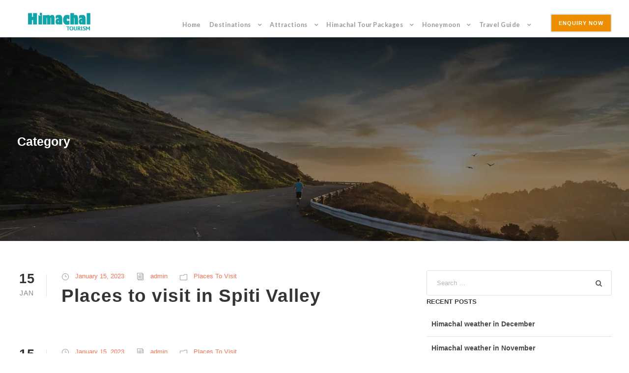

--- FILE ---
content_type: text/html; charset=UTF-8
request_url: https://tourismofhimachal.org/category/places-to-visit/
body_size: 24530
content:
<!DOCTYPE html>
<html lang="en" class="no-js">
<head>
	<meta charset="UTF-8">
	<meta name="viewport" content="width=device-width, initial-scale=1">
	<link rel="profile" href="http://gmpg.org/xfn/11">
	<link rel="pingback" href="https://tourismofhimachal.org/xmlrpc.php">
	<script>jQuery("#map").click(function () {
    jQuery("#map iframe").css("pointer-events", "auto");
});
jQuery("#map").mouseleave(function() {
  jQuery("#map iframe").css("pointer-events", "none"); 
});</script><meta name='robots' content='index, follow, max-image-preview:large, max-snippet:-1, max-video-preview:-1' />
	<style>img:is([sizes="auto" i], [sizes^="auto," i]) { contain-intrinsic-size: 3000px 1500px }</style>
	
	<!-- This site is optimized with the Yoast SEO plugin v24.5 - https://yoast.com/wordpress/plugins/seo/ -->
	<title>Places To Visit Archives | Tourism of Himachal</title>
	<link rel="canonical" href="https://tourismofhimachal.org/category/places-to-visit/" />
	<meta property="og:locale" content="en_US" />
	<meta property="og:type" content="article" />
	<meta property="og:title" content="Places To Visit Archives | Tourism of Himachal" />
	<meta property="og:url" content="https://tourismofhimachal.org/category/places-to-visit/" />
	<meta property="og:site_name" content="Tourism of Himachal" />
	<script type="application/ld+json" class="yoast-schema-graph">{"@context":"https://schema.org","@graph":[{"@type":"CollectionPage","@id":"https://tourismofhimachal.org/category/places-to-visit/","url":"https://tourismofhimachal.org/category/places-to-visit/","name":"Places To Visit Archives | Tourism of Himachal","isPartOf":{"@id":"https://tourismofhimachal.org/#website"},"primaryImageOfPage":{"@id":"https://tourismofhimachal.org/category/places-to-visit/#primaryimage"},"image":{"@id":"https://tourismofhimachal.org/category/places-to-visit/#primaryimage"},"thumbnailUrl":"https://tourismofhimachal.org/wp-content/uploads/2023/01/Spiti-Valley.jpg","breadcrumb":{"@id":"https://tourismofhimachal.org/category/places-to-visit/#breadcrumb"},"inLanguage":"en"},{"@type":"ImageObject","inLanguage":"en","@id":"https://tourismofhimachal.org/category/places-to-visit/#primaryimage","url":"https://tourismofhimachal.org/wp-content/uploads/2023/01/Spiti-Valley.jpg","contentUrl":"https://tourismofhimachal.org/wp-content/uploads/2023/01/Spiti-Valley.jpg","width":1300,"height":600,"caption":"Spiti Valley"},{"@type":"BreadcrumbList","@id":"https://tourismofhimachal.org/category/places-to-visit/#breadcrumb","itemListElement":[{"@type":"ListItem","position":1,"name":"Home","item":"https://tourismofhimachal.org/"},{"@type":"ListItem","position":2,"name":"Places To Visit"}]},{"@type":"WebSite","@id":"https://tourismofhimachal.org/#website","url":"https://tourismofhimachal.org/","name":"Tourism of Himachal","description":"Best, Reasonable Himachal Tour and Honeymoon Packages","publisher":{"@id":"https://tourismofhimachal.org/#organization"},"potentialAction":[{"@type":"SearchAction","target":{"@type":"EntryPoint","urlTemplate":"https://tourismofhimachal.org/?s={search_term_string}"},"query-input":{"@type":"PropertyValueSpecification","valueRequired":true,"valueName":"search_term_string"}}],"inLanguage":"en"},{"@type":"Organization","@id":"https://tourismofhimachal.org/#organization","name":"Sikkim Tourism","url":"https://tourismofhimachal.org/","logo":{"@type":"ImageObject","inLanguage":"en","@id":"https://tourismofhimachal.org/#/schema/logo/image/","url":"http://tourismofhimachal.org/wp-content/uploads/2022/03/Sikkim-Tourism-Logo.png","contentUrl":"http://tourismofhimachal.org/wp-content/uploads/2022/03/Sikkim-Tourism-Logo.png","width":158,"height":60,"caption":"Sikkim Tourism"},"image":{"@id":"https://tourismofhimachal.org/#/schema/logo/image/"},"sameAs":["https://www.facebook.com/tourismofsikkim","https://x.com/tourismofsikkim","https://www.instagram.com/tourismofsikkim/","https://www.linkedin.com/company/tourismofsikkim","https://www.youtube.com/channel/UC4a1TWdY3LiBOsdzrk-mbAQ","https://goo.gl/maps/pTDTmXjgAzqieC5p9"]}]}</script>
	<!-- / Yoast SEO plugin. -->


<link rel='dns-prefetch' href='//fonts.googleapis.com' />
<link rel="alternate" type="application/rss+xml" title="Tourism of Himachal &raquo; Feed" href="https://tourismofhimachal.org/feed/" />
<link rel="alternate" type="application/rss+xml" title="Tourism of Himachal &raquo; Comments Feed" href="https://tourismofhimachal.org/comments/feed/" />
<link rel="alternate" type="application/rss+xml" title="Tourism of Himachal &raquo; Places To Visit Category Feed" href="https://tourismofhimachal.org/category/places-to-visit/feed/" />
<script type="text/javascript">
/* <![CDATA[ */
window._wpemojiSettings = {"baseUrl":"https:\/\/s.w.org\/images\/core\/emoji\/15.0.3\/72x72\/","ext":".png","svgUrl":"https:\/\/s.w.org\/images\/core\/emoji\/15.0.3\/svg\/","svgExt":".svg","source":{"concatemoji":"https:\/\/tourismofhimachal.org\/wp-includes\/js\/wp-emoji-release.min.js?ver=6.7.4"}};
/*! This file is auto-generated */
!function(i,n){var o,s,e;function c(e){try{var t={supportTests:e,timestamp:(new Date).valueOf()};sessionStorage.setItem(o,JSON.stringify(t))}catch(e){}}function p(e,t,n){e.clearRect(0,0,e.canvas.width,e.canvas.height),e.fillText(t,0,0);var t=new Uint32Array(e.getImageData(0,0,e.canvas.width,e.canvas.height).data),r=(e.clearRect(0,0,e.canvas.width,e.canvas.height),e.fillText(n,0,0),new Uint32Array(e.getImageData(0,0,e.canvas.width,e.canvas.height).data));return t.every(function(e,t){return e===r[t]})}function u(e,t,n){switch(t){case"flag":return n(e,"\ud83c\udff3\ufe0f\u200d\u26a7\ufe0f","\ud83c\udff3\ufe0f\u200b\u26a7\ufe0f")?!1:!n(e,"\ud83c\uddfa\ud83c\uddf3","\ud83c\uddfa\u200b\ud83c\uddf3")&&!n(e,"\ud83c\udff4\udb40\udc67\udb40\udc62\udb40\udc65\udb40\udc6e\udb40\udc67\udb40\udc7f","\ud83c\udff4\u200b\udb40\udc67\u200b\udb40\udc62\u200b\udb40\udc65\u200b\udb40\udc6e\u200b\udb40\udc67\u200b\udb40\udc7f");case"emoji":return!n(e,"\ud83d\udc26\u200d\u2b1b","\ud83d\udc26\u200b\u2b1b")}return!1}function f(e,t,n){var r="undefined"!=typeof WorkerGlobalScope&&self instanceof WorkerGlobalScope?new OffscreenCanvas(300,150):i.createElement("canvas"),a=r.getContext("2d",{willReadFrequently:!0}),o=(a.textBaseline="top",a.font="600 32px Arial",{});return e.forEach(function(e){o[e]=t(a,e,n)}),o}function t(e){var t=i.createElement("script");t.src=e,t.defer=!0,i.head.appendChild(t)}"undefined"!=typeof Promise&&(o="wpEmojiSettingsSupports",s=["flag","emoji"],n.supports={everything:!0,everythingExceptFlag:!0},e=new Promise(function(e){i.addEventListener("DOMContentLoaded",e,{once:!0})}),new Promise(function(t){var n=function(){try{var e=JSON.parse(sessionStorage.getItem(o));if("object"==typeof e&&"number"==typeof e.timestamp&&(new Date).valueOf()<e.timestamp+604800&&"object"==typeof e.supportTests)return e.supportTests}catch(e){}return null}();if(!n){if("undefined"!=typeof Worker&&"undefined"!=typeof OffscreenCanvas&&"undefined"!=typeof URL&&URL.createObjectURL&&"undefined"!=typeof Blob)try{var e="postMessage("+f.toString()+"("+[JSON.stringify(s),u.toString(),p.toString()].join(",")+"));",r=new Blob([e],{type:"text/javascript"}),a=new Worker(URL.createObjectURL(r),{name:"wpTestEmojiSupports"});return void(a.onmessage=function(e){c(n=e.data),a.terminate(),t(n)})}catch(e){}c(n=f(s,u,p))}t(n)}).then(function(e){for(var t in e)n.supports[t]=e[t],n.supports.everything=n.supports.everything&&n.supports[t],"flag"!==t&&(n.supports.everythingExceptFlag=n.supports.everythingExceptFlag&&n.supports[t]);n.supports.everythingExceptFlag=n.supports.everythingExceptFlag&&!n.supports.flag,n.DOMReady=!1,n.readyCallback=function(){n.DOMReady=!0}}).then(function(){return e}).then(function(){var e;n.supports.everything||(n.readyCallback(),(e=n.source||{}).concatemoji?t(e.concatemoji):e.wpemoji&&e.twemoji&&(t(e.twemoji),t(e.wpemoji)))}))}((window,document),window._wpemojiSettings);
/* ]]> */
</script>

<style id='wp-emoji-styles-inline-css' type='text/css'>

	img.wp-smiley, img.emoji {
		display: inline !important;
		border: none !important;
		box-shadow: none !important;
		height: 1em !important;
		width: 1em !important;
		margin: 0 0.07em !important;
		vertical-align: -0.1em !important;
		background: none !important;
		padding: 0 !important;
	}
</style>
<link rel='stylesheet' id='wp-block-library-css' href='https://tourismofhimachal.org/wp-includes/css/dist/block-library/style.min.css?ver=6.7.4' type='text/css' media='all' />
<style id='classic-theme-styles-inline-css' type='text/css'>
/*! This file is auto-generated */
.wp-block-button__link{color:#fff;background-color:#32373c;border-radius:9999px;box-shadow:none;text-decoration:none;padding:calc(.667em + 2px) calc(1.333em + 2px);font-size:1.125em}.wp-block-file__button{background:#32373c;color:#fff;text-decoration:none}
</style>
<style id='global-styles-inline-css' type='text/css'>
:root{--wp--preset--aspect-ratio--square: 1;--wp--preset--aspect-ratio--4-3: 4/3;--wp--preset--aspect-ratio--3-4: 3/4;--wp--preset--aspect-ratio--3-2: 3/2;--wp--preset--aspect-ratio--2-3: 2/3;--wp--preset--aspect-ratio--16-9: 16/9;--wp--preset--aspect-ratio--9-16: 9/16;--wp--preset--color--black: #000000;--wp--preset--color--cyan-bluish-gray: #abb8c3;--wp--preset--color--white: #ffffff;--wp--preset--color--pale-pink: #f78da7;--wp--preset--color--vivid-red: #cf2e2e;--wp--preset--color--luminous-vivid-orange: #ff6900;--wp--preset--color--luminous-vivid-amber: #fcb900;--wp--preset--color--light-green-cyan: #7bdcb5;--wp--preset--color--vivid-green-cyan: #00d084;--wp--preset--color--pale-cyan-blue: #8ed1fc;--wp--preset--color--vivid-cyan-blue: #0693e3;--wp--preset--color--vivid-purple: #9b51e0;--wp--preset--gradient--vivid-cyan-blue-to-vivid-purple: linear-gradient(135deg,rgba(6,147,227,1) 0%,rgb(155,81,224) 100%);--wp--preset--gradient--light-green-cyan-to-vivid-green-cyan: linear-gradient(135deg,rgb(122,220,180) 0%,rgb(0,208,130) 100%);--wp--preset--gradient--luminous-vivid-amber-to-luminous-vivid-orange: linear-gradient(135deg,rgba(252,185,0,1) 0%,rgba(255,105,0,1) 100%);--wp--preset--gradient--luminous-vivid-orange-to-vivid-red: linear-gradient(135deg,rgba(255,105,0,1) 0%,rgb(207,46,46) 100%);--wp--preset--gradient--very-light-gray-to-cyan-bluish-gray: linear-gradient(135deg,rgb(238,238,238) 0%,rgb(169,184,195) 100%);--wp--preset--gradient--cool-to-warm-spectrum: linear-gradient(135deg,rgb(74,234,220) 0%,rgb(151,120,209) 20%,rgb(207,42,186) 40%,rgb(238,44,130) 60%,rgb(251,105,98) 80%,rgb(254,248,76) 100%);--wp--preset--gradient--blush-light-purple: linear-gradient(135deg,rgb(255,206,236) 0%,rgb(152,150,240) 100%);--wp--preset--gradient--blush-bordeaux: linear-gradient(135deg,rgb(254,205,165) 0%,rgb(254,45,45) 50%,rgb(107,0,62) 100%);--wp--preset--gradient--luminous-dusk: linear-gradient(135deg,rgb(255,203,112) 0%,rgb(199,81,192) 50%,rgb(65,88,208) 100%);--wp--preset--gradient--pale-ocean: linear-gradient(135deg,rgb(255,245,203) 0%,rgb(182,227,212) 50%,rgb(51,167,181) 100%);--wp--preset--gradient--electric-grass: linear-gradient(135deg,rgb(202,248,128) 0%,rgb(113,206,126) 100%);--wp--preset--gradient--midnight: linear-gradient(135deg,rgb(2,3,129) 0%,rgb(40,116,252) 100%);--wp--preset--font-size--small: 13px;--wp--preset--font-size--medium: 20px;--wp--preset--font-size--large: 36px;--wp--preset--font-size--x-large: 42px;--wp--preset--spacing--20: 0.44rem;--wp--preset--spacing--30: 0.67rem;--wp--preset--spacing--40: 1rem;--wp--preset--spacing--50: 1.5rem;--wp--preset--spacing--60: 2.25rem;--wp--preset--spacing--70: 3.38rem;--wp--preset--spacing--80: 5.06rem;--wp--preset--shadow--natural: 6px 6px 9px rgba(0, 0, 0, 0.2);--wp--preset--shadow--deep: 12px 12px 50px rgba(0, 0, 0, 0.4);--wp--preset--shadow--sharp: 6px 6px 0px rgba(0, 0, 0, 0.2);--wp--preset--shadow--outlined: 6px 6px 0px -3px rgba(255, 255, 255, 1), 6px 6px rgba(0, 0, 0, 1);--wp--preset--shadow--crisp: 6px 6px 0px rgba(0, 0, 0, 1);}:where(.is-layout-flex){gap: 0.5em;}:where(.is-layout-grid){gap: 0.5em;}body .is-layout-flex{display: flex;}.is-layout-flex{flex-wrap: wrap;align-items: center;}.is-layout-flex > :is(*, div){margin: 0;}body .is-layout-grid{display: grid;}.is-layout-grid > :is(*, div){margin: 0;}:where(.wp-block-columns.is-layout-flex){gap: 2em;}:where(.wp-block-columns.is-layout-grid){gap: 2em;}:where(.wp-block-post-template.is-layout-flex){gap: 1.25em;}:where(.wp-block-post-template.is-layout-grid){gap: 1.25em;}.has-black-color{color: var(--wp--preset--color--black) !important;}.has-cyan-bluish-gray-color{color: var(--wp--preset--color--cyan-bluish-gray) !important;}.has-white-color{color: var(--wp--preset--color--white) !important;}.has-pale-pink-color{color: var(--wp--preset--color--pale-pink) !important;}.has-vivid-red-color{color: var(--wp--preset--color--vivid-red) !important;}.has-luminous-vivid-orange-color{color: var(--wp--preset--color--luminous-vivid-orange) !important;}.has-luminous-vivid-amber-color{color: var(--wp--preset--color--luminous-vivid-amber) !important;}.has-light-green-cyan-color{color: var(--wp--preset--color--light-green-cyan) !important;}.has-vivid-green-cyan-color{color: var(--wp--preset--color--vivid-green-cyan) !important;}.has-pale-cyan-blue-color{color: var(--wp--preset--color--pale-cyan-blue) !important;}.has-vivid-cyan-blue-color{color: var(--wp--preset--color--vivid-cyan-blue) !important;}.has-vivid-purple-color{color: var(--wp--preset--color--vivid-purple) !important;}.has-black-background-color{background-color: var(--wp--preset--color--black) !important;}.has-cyan-bluish-gray-background-color{background-color: var(--wp--preset--color--cyan-bluish-gray) !important;}.has-white-background-color{background-color: var(--wp--preset--color--white) !important;}.has-pale-pink-background-color{background-color: var(--wp--preset--color--pale-pink) !important;}.has-vivid-red-background-color{background-color: var(--wp--preset--color--vivid-red) !important;}.has-luminous-vivid-orange-background-color{background-color: var(--wp--preset--color--luminous-vivid-orange) !important;}.has-luminous-vivid-amber-background-color{background-color: var(--wp--preset--color--luminous-vivid-amber) !important;}.has-light-green-cyan-background-color{background-color: var(--wp--preset--color--light-green-cyan) !important;}.has-vivid-green-cyan-background-color{background-color: var(--wp--preset--color--vivid-green-cyan) !important;}.has-pale-cyan-blue-background-color{background-color: var(--wp--preset--color--pale-cyan-blue) !important;}.has-vivid-cyan-blue-background-color{background-color: var(--wp--preset--color--vivid-cyan-blue) !important;}.has-vivid-purple-background-color{background-color: var(--wp--preset--color--vivid-purple) !important;}.has-black-border-color{border-color: var(--wp--preset--color--black) !important;}.has-cyan-bluish-gray-border-color{border-color: var(--wp--preset--color--cyan-bluish-gray) !important;}.has-white-border-color{border-color: var(--wp--preset--color--white) !important;}.has-pale-pink-border-color{border-color: var(--wp--preset--color--pale-pink) !important;}.has-vivid-red-border-color{border-color: var(--wp--preset--color--vivid-red) !important;}.has-luminous-vivid-orange-border-color{border-color: var(--wp--preset--color--luminous-vivid-orange) !important;}.has-luminous-vivid-amber-border-color{border-color: var(--wp--preset--color--luminous-vivid-amber) !important;}.has-light-green-cyan-border-color{border-color: var(--wp--preset--color--light-green-cyan) !important;}.has-vivid-green-cyan-border-color{border-color: var(--wp--preset--color--vivid-green-cyan) !important;}.has-pale-cyan-blue-border-color{border-color: var(--wp--preset--color--pale-cyan-blue) !important;}.has-vivid-cyan-blue-border-color{border-color: var(--wp--preset--color--vivid-cyan-blue) !important;}.has-vivid-purple-border-color{border-color: var(--wp--preset--color--vivid-purple) !important;}.has-vivid-cyan-blue-to-vivid-purple-gradient-background{background: var(--wp--preset--gradient--vivid-cyan-blue-to-vivid-purple) !important;}.has-light-green-cyan-to-vivid-green-cyan-gradient-background{background: var(--wp--preset--gradient--light-green-cyan-to-vivid-green-cyan) !important;}.has-luminous-vivid-amber-to-luminous-vivid-orange-gradient-background{background: var(--wp--preset--gradient--luminous-vivid-amber-to-luminous-vivid-orange) !important;}.has-luminous-vivid-orange-to-vivid-red-gradient-background{background: var(--wp--preset--gradient--luminous-vivid-orange-to-vivid-red) !important;}.has-very-light-gray-to-cyan-bluish-gray-gradient-background{background: var(--wp--preset--gradient--very-light-gray-to-cyan-bluish-gray) !important;}.has-cool-to-warm-spectrum-gradient-background{background: var(--wp--preset--gradient--cool-to-warm-spectrum) !important;}.has-blush-light-purple-gradient-background{background: var(--wp--preset--gradient--blush-light-purple) !important;}.has-blush-bordeaux-gradient-background{background: var(--wp--preset--gradient--blush-bordeaux) !important;}.has-luminous-dusk-gradient-background{background: var(--wp--preset--gradient--luminous-dusk) !important;}.has-pale-ocean-gradient-background{background: var(--wp--preset--gradient--pale-ocean) !important;}.has-electric-grass-gradient-background{background: var(--wp--preset--gradient--electric-grass) !important;}.has-midnight-gradient-background{background: var(--wp--preset--gradient--midnight) !important;}.has-small-font-size{font-size: var(--wp--preset--font-size--small) !important;}.has-medium-font-size{font-size: var(--wp--preset--font-size--medium) !important;}.has-large-font-size{font-size: var(--wp--preset--font-size--large) !important;}.has-x-large-font-size{font-size: var(--wp--preset--font-size--x-large) !important;}
:where(.wp-block-post-template.is-layout-flex){gap: 1.25em;}:where(.wp-block-post-template.is-layout-grid){gap: 1.25em;}
:where(.wp-block-columns.is-layout-flex){gap: 2em;}:where(.wp-block-columns.is-layout-grid){gap: 2em;}
:root :where(.wp-block-pullquote){font-size: 1.5em;line-height: 1.6;}
</style>
<link rel='stylesheet' id='contact-form-7-css' href='https://tourismofhimachal.org/wp-content/plugins/contact-form-7/includes/css/styles.css?ver=6.0.6' type='text/css' media='all' />
<link rel='stylesheet' id='gdlr-core-google-font-css' href='https://fonts.googleapis.com/css?family=Lato%3A100%2C100italic%2C300%2C300italic%2Cregular%2Citalic%2C700%2C700italic%2C900%2C900italic&#038;subset=latin%2Clatin-ext&#038;ver=6.7.4' type='text/css' media='all' />
<link rel='stylesheet' id='font-awesome-css' href='https://tourismofhimachal.org/wp-content/plugins/goodlayers-core/plugins/fontawesome/font-awesome.css?ver=6.7.4' type='text/css' media='all' />
<link rel='stylesheet' id='elegant-font-css' href='https://tourismofhimachal.org/wp-content/plugins/goodlayers-core/plugins/elegant/elegant-font.css?ver=6.7.4' type='text/css' media='all' />
<link rel='stylesheet' id='gdlr-core-plugin-css' href='https://tourismofhimachal.org/wp-content/plugins/goodlayers-core/plugins/style.css?ver=1674702044' type='text/css' media='all' />
<link rel='stylesheet' id='gdlr-core-page-builder-css' href='https://tourismofhimachal.org/wp-content/plugins/goodlayers-core/include/css/page-builder.css?ver=6.7.4' type='text/css' media='all' />
<link rel='stylesheet' id='tourmaster-style-css' href='https://tourismofhimachal.org/wp-content/plugins/tourmaster/tourmaster.css?ver=4.1.4' type='text/css' media='all' />
<link rel='stylesheet' id='tourmaster-global-custom-style-css' href='https://tourismofhimachal.org/wp-content/uploads/tourmaster-global-style-custom.css?1661920373&#038;ver=6.7.4' type='text/css' media='all' />
<link rel='stylesheet' id='traveltour-style-core-css' href='https://tourismofhimachal.org/wp-content/themes/traveltour/css/style-core.css?ver=6.7.4' type='text/css' media='all' />
<link rel='stylesheet' id='traveltour-custom-style-css' href='https://tourismofhimachal.org/wp-content/uploads/traveltour-style-custom.css?1674702044&#038;ver=6.7.4' type='text/css' media='all' />
<link rel='stylesheet' id='traveltour-child-theme-style-css' href='https://tourismofhimachal.org/wp-content/themes/traveltour-child/style.css?ver=6.7.4' type='text/css' media='all' />
<link rel='stylesheet' id='tourmaster-custom-style-css' href='https://tourismofhimachal.org/wp-content/uploads/tourmaster-style-custom.css?1685770678&#038;ver=6.7.4' type='text/css' media='all' />
<script type="text/javascript" src="https://tourismofhimachal.org/wp-includes/js/jquery/jquery.min.js?ver=3.7.1" id="jquery-core-js"></script>
<script type="text/javascript" src="https://tourismofhimachal.org/wp-includes/js/jquery/jquery-migrate.min.js?ver=3.4.1" id="jquery-migrate-js"></script>
<!--[if lt IE 9]>
<script type="text/javascript" src="https://tourismofhimachal.org/wp-content/themes/traveltour/js/html5.js?ver=6.7.4" id="tourmaster-html5js-js"></script>
<![endif]-->
<link rel="https://api.w.org/" href="https://tourismofhimachal.org/wp-json/" /><link rel="alternate" title="JSON" type="application/json" href="https://tourismofhimachal.org/wp-json/wp/v2/categories/85" /><link rel="EditURI" type="application/rsd+xml" title="RSD" href="https://tourismofhimachal.org/xmlrpc.php?rsd" />
<meta name="generator" content="WordPress 6.7.4" />
<script>
	function expand(param) {
		param.style.display = (param.style.display == "none") ? "block" : "none";
	}
	function read_toggle(id, more, less) {
		el = document.getElementById("readlink" + id);
		el.innerHTML = (el.innerHTML == more) ? less : more;
		expand(document.getElementById("read" + id));
	}
	</script><meta name="generator" content="Powered by Slider Revolution 6.5.24 - responsive, Mobile-Friendly Slider Plugin for WordPress with comfortable drag and drop interface." />
<link rel="icon" href="https://tourismofhimachal.org/wp-content/uploads/2023/01/cropped-Himachal-Tourism-site-Icon-32x32.jpg" sizes="32x32" />
<link rel="icon" href="https://tourismofhimachal.org/wp-content/uploads/2023/01/cropped-Himachal-Tourism-site-Icon-192x192.jpg" sizes="192x192" />
<link rel="apple-touch-icon" href="https://tourismofhimachal.org/wp-content/uploads/2023/01/cropped-Himachal-Tourism-site-Icon-180x180.jpg" />
<meta name="msapplication-TileImage" content="https://tourismofhimachal.org/wp-content/uploads/2023/01/cropped-Himachal-Tourism-site-Icon-270x270.jpg" />
<style type="text/css">

*[id^='readlink'] {
 font-weight: normal;
 color: #727272;
 background: #ffffff;
 padding: 0px;
 border-bottom: 1px solid #727272;
 -webkit-box-shadow: none !important;
 box-shadow: none !important;
 -webkit-transition: none !important;
}

*[id^='readlink']:hover {
 font-weight: normal;
 color: #727272;
 padding: 0px;
 border-bottom: 1px solid #727272;
}

*[id^='readlink']:focus {
 outline: none;
 color: #727272;
}

</style>
<script>function setREVStartSize(e){
			//window.requestAnimationFrame(function() {
				window.RSIW = window.RSIW===undefined ? window.innerWidth : window.RSIW;
				window.RSIH = window.RSIH===undefined ? window.innerHeight : window.RSIH;
				try {
					var pw = document.getElementById(e.c).parentNode.offsetWidth,
						newh;
					pw = pw===0 || isNaN(pw) || (e.l=="fullwidth" || e.layout=="fullwidth") ? window.RSIW : pw;
					e.tabw = e.tabw===undefined ? 0 : parseInt(e.tabw);
					e.thumbw = e.thumbw===undefined ? 0 : parseInt(e.thumbw);
					e.tabh = e.tabh===undefined ? 0 : parseInt(e.tabh);
					e.thumbh = e.thumbh===undefined ? 0 : parseInt(e.thumbh);
					e.tabhide = e.tabhide===undefined ? 0 : parseInt(e.tabhide);
					e.thumbhide = e.thumbhide===undefined ? 0 : parseInt(e.thumbhide);
					e.mh = e.mh===undefined || e.mh=="" || e.mh==="auto" ? 0 : parseInt(e.mh,0);
					if(e.layout==="fullscreen" || e.l==="fullscreen")
						newh = Math.max(e.mh,window.RSIH);
					else{
						e.gw = Array.isArray(e.gw) ? e.gw : [e.gw];
						for (var i in e.rl) if (e.gw[i]===undefined || e.gw[i]===0) e.gw[i] = e.gw[i-1];
						e.gh = e.el===undefined || e.el==="" || (Array.isArray(e.el) && e.el.length==0)? e.gh : e.el;
						e.gh = Array.isArray(e.gh) ? e.gh : [e.gh];
						for (var i in e.rl) if (e.gh[i]===undefined || e.gh[i]===0) e.gh[i] = e.gh[i-1];
											
						var nl = new Array(e.rl.length),
							ix = 0,
							sl;
						e.tabw = e.tabhide>=pw ? 0 : e.tabw;
						e.thumbw = e.thumbhide>=pw ? 0 : e.thumbw;
						e.tabh = e.tabhide>=pw ? 0 : e.tabh;
						e.thumbh = e.thumbhide>=pw ? 0 : e.thumbh;
						for (var i in e.rl) nl[i] = e.rl[i]<window.RSIW ? 0 : e.rl[i];
						sl = nl[0];
						for (var i in nl) if (sl>nl[i] && nl[i]>0) { sl = nl[i]; ix=i;}
						var m = pw>(e.gw[ix]+e.tabw+e.thumbw) ? 1 : (pw-(e.tabw+e.thumbw)) / (e.gw[ix]);
						newh =  (e.gh[ix] * m) + (e.tabh + e.thumbh);
					}
					var el = document.getElementById(e.c);
					if (el!==null && el) el.style.height = newh+"px";
					el = document.getElementById(e.c+"_wrapper");
					if (el!==null && el) {
						el.style.height = newh+"px";
						el.style.display = "block";
					}
				} catch(e){
					console.log("Failure at Presize of Slider:" + e)
				}
			//});
		  };</script>
		<style type="text/css" id="wp-custom-css">
			.traveltour-page-title{
	display:none;
} 

.traveltour-bottom-page-builder-content{
	display:none;
}

ul.gdlr-core-custom-menu-widget.gdlr-core-menu-style-list2 li {
	border-bottom-width:0;!important
	
}

ul.gdlr-core-custom-menu-widget.gdlr-core-menu-style-list2 li a{
	padding:3px 0px;!important
	font-weight:400;!important
}

ul.gdlr-core-custom-menu-widget.gdlr-core-menu-style-list2 li:first-child{
	border-top-width:0;
}

.tourmaster-tour-info-outer{
	display:none;
}
.traveltour-navigation .sf-menu>.traveltour-mega-menu .sf-mega-section-inner>a{
	font-size: 14px;
    display: block;
    margin-bottom: 12px;
    text-transform: capitalize;
    letter-spacing: 1px;
    font-weight: 500;
    padding: 0 12px;
}

.tourmaster-thumbnail-ribbon{
	display:none;
}

.traveltour-body input, .traveltour-body textarea {
	border-width: 1px 1px 1px 1px;!important
    border: solid;!important
	border-color: #111111;!important
}

.gdlr-core-input-wrap [class^="gdlr-core-column-"] {
	margin-bottom: 10px;!important
}

.gdlr-core-input-wrap.gdlr-core-no-border input:not([type="button"]):not([type="submit"]):not([type="file"]), .gdlr-core-input-wrap.gdlr-core-no-border textarea, .gdlr-core-input-wrap.gdlr-core-no-border select{
	border:1px;!important
}

.gdlr-core-page-builder-body [data-skin="Dark Search"] input:not([type="button"]):not([type="submit"]):not([type="reset"]), .gdlr-core-page-builder-body [data-skin="Dark Search"] select, .gdlr-core-page-builder-body [data-skin="Dark Search"] textarea{
	background-color:#f9f9f9;!important
	
}

.gdlr-core-page-builder-body [data-skin="Dark Search"] input[type="button"], .gdlr-core-page-builder-body [data-skin="Dark Search"] input[type="submit"]{
	
	background-color:#ef7437;!important
}
	
.wpcf7-form-control.wpcf7-text {
	background:#ebebeb;!important;
	border:solid;!important
	border-color:#542111!important
		border-width: 1px 1px 1px 1px;!important}

.wpcf7-validates-as-required{
	background:#ebebeb;!important;
	border:solid;!important
	border-color:#eeeeee!important
		border-width: 1px 1px 1px 1px;!important}

.wpcf7-form-control.wpcf7-date.wpcf7-validates-as-date{
	background:#ebebeb;!important;
	border:solid;
}
	
.tourmaster-urgency-message{
	display:none;
}

.gdlr-core-button{
	padding:8px 22px;!important
}

.traveltour-navigation .sf-menu>li{
	padding-right:2px;!important
}

.traveltour-navigation .sf-menu>.traveltour-mega-menu .sf-mega-section-inner .sub-menu a{
	font-size: 11px;!important
    padding: 1px 1px;!important
    display: block;!important
		font-weight:600;!important
}

.traveltour-navigation .sf-menu>.traveltour-mega-menu .sf-mega-section-inner>a{
	  font-size: 12px;!important
    display: block;
    margin-bottom: 12px;
    text-transform: normal;
    letter-spacing: 1px;
    font-weight: 600;
    padding: 0 2px;
}

.gdlr-core-input-wrap.gdlr-core-large textarea{
	background:#ebebeb;!important;
	font-size: 12px;!important
}

.gdlr-core-input-wrap.gdlr-core-large input:not([type="button"]):not([type="submit"]):not([type="file"]), .gdlr-core-input-wrap.gdlr-core-large select{
	font-size: 12px;!important
    padding: 10px 20px; !important
}

.tourmaster-enquiry-form .tourmaster-enquiry-term{
	display:none;!important
}

.traveltour-button, input[type="button"], input[type="submit"], input[type="reset"], button{	    		font-size: 10px;!important
    font-weight: 400;!important
    text-transform: uppercase;
    letter-spacing: .5px;!important
    padding: 14px 23px;!important
    display: block;
    -webkit-appearance: none;
}

.sikkimform{
	max-width:1400px;
	background-color:#25bae8;
	
	padding-top:25px;
	padding-bottom:80px;
	padding-left:30px;
	padding-right:30px;
	text-align:center;
	margin-top:-150px;
	z-index:9999;!important;
	position:relative;
	margin-bottom:50px;
		
	
}

.sikkimform h4{
	color:#ffffff;
}

a img.alignright {
    
	margin: -70px 0 20px 20px;align-content}

a img.alignleft {
    
	margin: -70px 0 20px 20px;}


	.all-img {
    float: left;
    margin: 20px 20px 20px 20px; !important
		
}

.gdlr-core-flexslider-nav.gdlr-core-round-style li a, .gdlr-core-flexslider-nav.gdlr-core-rectangle-style li a{
	background:#ef7437;
	color:#ffffff;
}

.traveltour-footer-wrapper .widget_text{
	font-weight:400;!important
}

.traveltour-footer-wrapper p {
	margin-bottom:12px;!important
}

.traveltour-single-article-head{
	display:none;!important
}

.traveltour-single-article .traveltour-single-article-thumbnail{
	display:none;!important
}

.gdlr-core-widget-list-shortcode .gdlr-core-widget-list-shortcode-title{
	
		font-size: 16px;
    font-weight: 600;
    padding: 15px 0px 5px;
    margin-bottom: 13px;
}

.traveltour-sidebar-area .traveltour-widget{
	margin-bottom: 5px;!important
}

.gdlr-core-widget-list-shortcode{
	padding:20px;!important
}

.traveltour-sidebar-area a {
    color: #484848;
    margin-left: 10px;
	font-weight:600;
}

.traveltour-mobile-header-wrap .traveltour-top-bar-left, .traveltour-mobile-header-wrap .traveltour-top-bar-right{
	
		float: none;
    text-align: center;
   margin-bottom: 1px;!important
    font-size: 13px;!important
    padding-left: 0;
}
.mm-navbar .mm-title:hover, .mm-navbar .mm-btn:hover, ul.mm-listview li a:hover, ul.mm-listview li>span:hover, ul.mm-listview li.current-menu-item>a, ul.mm-listview li.current-menu-ancestor>a, ul.mm-listview li.current-menu-ancestor>span{
	color:#979797;!important
}

table tr th{
	padding: 10px 1px;
    font-size: 14px;
    font-weight: 600;
}

table {
    width:100%;
    text-align:center;
}
td {
    border-bottom:1px solid #ccc;
    padding:10px 0;
}

.city{
	width: 50%; 
	display: block; 
	float: left
}

.city1{
	width: 50%; 
	display: block; 
	float: left
	}

 @media (max-width:600px) {
.city1 {
    display:block;
    width:100%;
    padding:0;
	font-size:10px;
  	}
}

 @media (max-width:600px) {
.city {
    display:block;
    width:100%;
    padding:0;
	font-size:10px;}
	 	
	table tr th{	
    font-size: 10px;   
 		}
}

table {width:100%;}

.textin{
		display: inline-block;
	font-size:14px;!important
	text-align:justify;!important
		}

.traveltour-footer-back-to-top-button{
	position: fixed;
    z-index: 9999;
    right: 5px;
    bottom: 10px;
    font-size: 18px;
    line-height: 20px;
    width: 45px;
    height: 45px;
    text-align: center;
    padding: 12px;
		color:#ffffff;!important
		Cursor: pointer;
}

ul.gdlr-core-custom-menu-widget.gdlr-core-menu-style-list2{
	font-size:12px;!important
	font-weight:300;!important
}

@media screen and (max-width: 600px) {	

  table {width:100%;}
      text-align:center; 

  }

}
.tourmaster-save-wish-list{
	display:none;!important
}

		</style>
		</head>

<body class="archive category category-places-to-visit category-85 gdlr-core-body tourmaster-body traveltour-body traveltour-body-front traveltour-full  traveltour-with-sticky-navigation gdlr-core-link-to-lightbox">
<div class="traveltour-mobile-header-wrap" ><div class="traveltour-top-bar" ><div class="traveltour-top-bar-background" ></div><div class="traveltour-top-bar-container clearfix traveltour-top-bar-full " ><div class="traveltour-top-bar-left traveltour-item-pdlr "><strong><i class="fa fa-envelope-o" style="font-size: 16px ;color: #ffffff ;margin-left: 30px ;margin-right: 5px ;"  ></i>  info@tourismofhimachal.org</strong></div><div class="traveltour-top-bar-right traveltour-item-pdlr"><div class="traveltour-top-bar-right-text "><strong><i class="fa fa-phone" style="font-size: 16px ;color: #ffffff ;margin-right: 5px ;"  ></i> +91 98100 66496 |
+91 98110 66496  </strong></div></div></div></div><div class="traveltour-mobile-header traveltour-header-background traveltour-style-slide" id="traveltour-mobile-header" ><div class="traveltour-mobile-header-container traveltour-container" ><div class="traveltour-logo  traveltour-item-pdlr"><div class="traveltour-logo-inner"><a class="" href="https://tourismofhimachal.org/" ><img src="https://tourismofhimachal.org/wp-content/uploads/2023/01/Tourism-of-Himachal-logo-1.png" alt="Tourism of Himachal logo" width="200" height="65" title="Tourism of Himachal logo" /></a></div></div><div class="traveltour-mobile-menu-right" ><div class="traveltour-mobile-menu" ><a class="traveltour-mm-menu-button traveltour-mobile-menu-button traveltour-mobile-button-hamburger-with-border" href="#traveltour-mobile-menu" ><i class="fa fa-bars" ></i></a><div class="traveltour-mm-menu-wrap traveltour-navigation-font" id="traveltour-mobile-menu" data-slide="right" ><ul id="menu-main-navigation" class="m-menu"><li class="menu-item menu-item-type-post_type menu-item-object-page menu-item-home menu-item-6030"><a href="https://tourismofhimachal.org/">Home</a></li>
<li class="menu-item menu-item-type-custom menu-item-object-custom menu-item-has-children menu-item-6068"><a href="#">Destinations</a>
<ul class="sub-menu">
	<li class="menu-item menu-item-type-custom menu-item-object-custom menu-item-has-children menu-item-6184"><a href="#">East Himachal</a>
	<ul class="sub-menu">
		<li class="menu-item menu-item-type-post_type menu-item-object-post menu-item-13160"><a href="https://tourismofhimachal.org/arki/">Arki</a></li>
		<li class="menu-item menu-item-type-post_type menu-item-object-post menu-item-13159"><a href="https://tourismofhimachal.org/bhuntar/">Bhuntar</a></li>
		<li class="menu-item menu-item-type-post_type menu-item-object-post menu-item-13158"><a href="https://tourismofhimachal.org/bilaspur/">Bilaspur</a></li>
		<li class="menu-item menu-item-type-post_type menu-item-object-post menu-item-13157"><a href="https://tourismofhimachal.org/bir-billing/">Bir Billing</a></li>
		<li class="menu-item menu-item-type-post_type menu-item-object-post menu-item-13185"><a href="https://tourismofhimachal.org/chail/">Chail</a></li>
		<li class="menu-item menu-item-type-post_type menu-item-object-post menu-item-13184"><a href="https://tourismofhimachal.org/chamba/">Chamba</a></li>
		<li class="menu-item menu-item-type-post_type menu-item-object-post menu-item-13183"><a href="https://tourismofhimachal.org/dagshai/">Dagshai</a></li>
		<li class="menu-item menu-item-type-post_type menu-item-object-post menu-item-13182"><a href="https://tourismofhimachal.org/dalhousie/">Dalhousie</a></li>
		<li class="menu-item menu-item-type-post_type menu-item-object-post menu-item-13181"><a href="https://tourismofhimachal.org/dharamshala/">Dharamshala</a></li>
		<li class="menu-item menu-item-type-post_type menu-item-object-post menu-item-13237"><a href="https://tourismofhimachal.org/manali/">Manali</a></li>
		<li class="menu-item menu-item-type-post_type menu-item-object-post menu-item-13238"><a href="https://tourismofhimachal.org/malana/">Malana</a></li>
	</ul>
</li>
	<li class="menu-item menu-item-type-custom menu-item-object-custom menu-item-has-children menu-item-6186"><a href="#">West Himachal</a>
	<ul class="sub-menu">
		<li class="menu-item menu-item-type-post_type menu-item-object-post menu-item-13239"><a href="https://tourismofhimachal.org/losar/">Losar</a></li>
		<li class="menu-item menu-item-type-post_type menu-item-object-post menu-item-13281"><a href="https://tourismofhimachal.org/sangla/">Sangla</a></li>
		<li class="menu-item menu-item-type-post_type menu-item-object-post menu-item-13282"><a href="https://tourismofhimachal.org/palampur/">Palampur</a></li>
		<li class="menu-item menu-item-type-post_type menu-item-object-post menu-item-13283"><a href="https://tourismofhimachal.org/narkanda/">Narkanda</a></li>
		<li class="menu-item menu-item-type-post_type menu-item-object-post menu-item-13284"><a href="https://tourismofhimachal.org/naldehra/">Naldehra</a></li>
		<li class="menu-item menu-item-type-post_type menu-item-object-post menu-item-13285"><a href="https://tourismofhimachal.org/nahan/">Nahan</a></li>
		<li class="menu-item menu-item-type-post_type menu-item-object-post menu-item-13286"><a href="https://tourismofhimachal.org/naggar/">Naggar</a></li>
		<li class="menu-item menu-item-type-post_type menu-item-object-post menu-item-13287"><a href="https://tourismofhimachal.org/mcleodganj/">Mcleodganj</a></li>
		<li class="menu-item menu-item-type-post_type menu-item-object-post menu-item-13288"><a href="https://tourismofhimachal.org/mashobra/">Mashobra</a></li>
		<li class="menu-item menu-item-type-post_type menu-item-object-post menu-item-13289"><a href="https://tourismofhimachal.org/manikaran-sahib/">Manikaran Sahib</a></li>
		<li class="menu-item menu-item-type-post_type menu-item-object-post menu-item-13290"><a href="https://tourismofhimachal.org/mandi/">Mandi</a></li>
	</ul>
</li>
	<li class="menu-item menu-item-type-custom menu-item-object-custom menu-item-has-children menu-item-6185"><a href="#">North Himachal</a>
	<ul class="sub-menu">
		<li class="menu-item menu-item-type-post_type menu-item-object-post menu-item-13240"><a href="https://tourismofhimachal.org/kufri/">Kufri</a></li>
		<li class="menu-item menu-item-type-post_type menu-item-object-post menu-item-13241"><a href="https://tourismofhimachal.org/kinner-kailash-mountain/">Kinner Kailash Mountain</a></li>
		<li class="menu-item menu-item-type-post_type menu-item-object-post menu-item-13242"><a href="https://tourismofhimachal.org/kinnaur/">Kinnaur</a></li>
		<li class="menu-item menu-item-type-post_type menu-item-object-post menu-item-13243"><a href="https://tourismofhimachal.org/khajjiar/">Khajjiar</a></li>
		<li class="menu-item menu-item-type-post_type menu-item-object-post menu-item-13244"><a href="https://tourismofhimachal.org/keylong/">Keylong</a></li>
		<li class="menu-item menu-item-type-post_type menu-item-object-post menu-item-13245"><a href="https://tourismofhimachal.org/kaza/">Kaza</a></li>
		<li class="menu-item menu-item-type-post_type menu-item-object-post menu-item-13246"><a href="https://tourismofhimachal.org/kasol/">Kasol</a></li>
		<li class="menu-item menu-item-type-post_type menu-item-object-post menu-item-13247"><a href="https://tourismofhimachal.org/kasauli/">Kasauli</a></li>
		<li class="menu-item menu-item-type-post_type menu-item-object-post menu-item-13248"><a href="https://tourismofhimachal.org/kangra/">Kangra</a></li>
		<li class="menu-item menu-item-type-post_type menu-item-object-post menu-item-13249"><a href="https://tourismofhimachal.org/jibhi/">Jibhi</a></li>
		<li class="menu-item menu-item-type-post_type menu-item-object-post menu-item-13250"><a href="https://tourismofhimachal.org/fagu/">Fagu</a></li>
	</ul>
</li>
	<li class="menu-item menu-item-type-custom menu-item-object-custom menu-item-has-children menu-item-6187"><a href="#">South Himachal</a>
	<ul class="sub-menu">
		<li class="menu-item menu-item-type-post_type menu-item-object-post menu-item-13321"><a href="https://tourismofhimachal.org/tosh/">Tosh</a></li>
		<li class="menu-item menu-item-type-post_type menu-item-object-post menu-item-13322"><a href="https://tourismofhimachal.org/tirthan-valley/">Tirthan Valley</a></li>
		<li class="menu-item menu-item-type-post_type menu-item-object-post menu-item-13323"><a href="https://tourismofhimachal.org/spiti-valley/">Spiti Valley</a></li>
		<li class="menu-item menu-item-type-post_type menu-item-object-post menu-item-13324"><a href="https://tourismofhimachal.org/solan/">Solan</a></li>
		<li class="menu-item menu-item-type-post_type menu-item-object-post menu-item-13325"><a href="https://tourismofhimachal.org/shoja/">Shoja</a></li>
		<li class="menu-item menu-item-type-post_type menu-item-object-post menu-item-13326"><a href="https://tourismofhimachal.org/shoghi/">Shoghi</a></li>
		<li class="menu-item menu-item-type-post_type menu-item-object-post menu-item-13327"><a href="https://tourismofhimachal.org/shimla/">Shimla</a></li>
		<li class="menu-item menu-item-type-post_type menu-item-object-post menu-item-13328"><a href="https://tourismofhimachal.org/sethan-valley/">Sethan Valley</a></li>
		<li class="menu-item menu-item-type-post_type menu-item-object-post menu-item-13329"><a href="https://tourismofhimachal.org/sarchu/">Sarchu</a></li>
		<li class="menu-item menu-item-type-post_type menu-item-object-post menu-item-13330"><a href="https://tourismofhimachal.org/sarahan/">Sarahan</a></li>
	</ul>
</li>
</ul>
</li>
<li class="menu-item menu-item-type-custom menu-item-object-custom menu-item-has-children menu-item-13161"><a href="#">Attractions</a>
<ul class="sub-menu">
	<li class="menu-item menu-item-type-custom menu-item-object-custom menu-item-has-children menu-item-13163"><a href="#">Attractions in Dalhousie</a>
	<ul class="sub-menu">
		<li class="menu-item menu-item-type-post_type menu-item-object-post menu-item-13405"><a href="https://tourismofhimachal.org/bakrota-hills/">Bakrota hills</a></li>
		<li class="menu-item menu-item-type-post_type menu-item-object-post menu-item-13403"><a href="https://tourismofhimachal.org/chamba-2/">Chamba</a></li>
		<li class="menu-item menu-item-type-post_type menu-item-object-post menu-item-13406"><a href="https://tourismofhimachal.org/dainkund-peak/">Dainkund Peak</a></li>
		<li class="menu-item menu-item-type-post_type menu-item-object-post menu-item-13407"><a href="https://tourismofhimachal.org/kalatop-khajjiar-sanctuary/">Kalatop Khajjiar Sanctuary</a></li>
		<li class="menu-item menu-item-type-post_type menu-item-object-post menu-item-13410"><a href="https://tourismofhimachal.org/khajjiar-2/">Khajjiar</a></li>
		<li class="menu-item menu-item-type-post_type menu-item-object-post menu-item-13408"><a href="https://tourismofhimachal.org/panchpula/">Panchpula</a></li>
		<li class="menu-item menu-item-type-post_type menu-item-object-post menu-item-13409"><a href="https://tourismofhimachal.org/satdhara-falls/">Satdhara Falls</a></li>
		<li class="menu-item menu-item-type-post_type menu-item-object-post menu-item-13404"><a href="https://tourismofhimachal.org/subhash-baoli/">Subhash Baoli</a></li>
	</ul>
</li>
	<li class="menu-item menu-item-type-custom menu-item-object-custom menu-item-has-children menu-item-13165"><a href="#">Attractions in Dharamshala</a>
	<ul class="sub-menu">
		<li class="menu-item menu-item-type-post_type menu-item-object-post menu-item-13439"><a href="https://tourismofhimachal.org/dharamkot-studio/">Dharamkot Studio</a></li>
		<li class="menu-item menu-item-type-post_type menu-item-object-post menu-item-13445"><a href="https://tourismofhimachal.org/dharamshala-cricket-stadium/">Dharamshala Cricket Stadium</a></li>
		<li class="menu-item menu-item-type-post_type menu-item-object-post menu-item-13441"><a href="https://tourismofhimachal.org/gyuto-monastery/">Gyuto Monastery</a></li>
		<li class="menu-item menu-item-type-post_type menu-item-object-post menu-item-13438"><a href="https://tourismofhimachal.org/kangra-fort/">Kangra fort</a></li>
		<li class="menu-item menu-item-type-post_type menu-item-object-post menu-item-13440"><a href="https://tourismofhimachal.org/kareri-dal-lake/">Kareri Dal lake</a></li>
		<li class="menu-item menu-item-type-post_type menu-item-object-post menu-item-13442"><a href="https://tourismofhimachal.org/library-of-tibetan-works/">Library of Tibetan Works</a></li>
		<li class="menu-item menu-item-type-post_type menu-item-object-post menu-item-13444"><a href="https://tourismofhimachal.org/st-john-church/">St. John Church</a></li>
		<li class="menu-item menu-item-type-post_type menu-item-object-post menu-item-13446"><a href="https://tourismofhimachal.org/triund-hill/">Triund Hill</a></li>
		<li class="menu-item menu-item-type-post_type menu-item-object-post menu-item-13443"><a href="https://tourismofhimachal.org/war-memorial/">War Memorial</a></li>
	</ul>
</li>
	<li class="menu-item menu-item-type-custom menu-item-object-custom menu-item-has-children menu-item-13164"><a href="#">Attractions in Shimla</a>
	<ul class="sub-menu">
		<li class="menu-item menu-item-type-post_type menu-item-object-post menu-item-13490"><a href="https://tourismofhimachal.org/chadwick-falls/">Chadwick Falls</a></li>
		<li class="menu-item menu-item-type-post_type menu-item-object-post menu-item-13491"><a href="https://tourismofhimachal.org/christ-church-shimla/">Christ Church Shimla</a></li>
		<li class="menu-item menu-item-type-post_type menu-item-object-post menu-item-13487"><a href="https://tourismofhimachal.org/dhilon-pond/">Dhilon Pond</a></li>
		<li class="menu-item menu-item-type-post_type menu-item-object-post menu-item-13485"><a href="https://tourismofhimachal.org/indian-institute-of-advanced-study/">Indian Institute of Advanced Study</a></li>
		<li class="menu-item menu-item-type-post_type menu-item-object-post menu-item-13486"><a href="https://tourismofhimachal.org/gaiety-heritage-cultural-complex/">Gaiety Heritage Cultural Complex</a></li>
		<li class="menu-item menu-item-type-post_type menu-item-object-post menu-item-13484"><a href="https://tourismofhimachal.org/green-valley/">Green Valley</a></li>
		<li class="menu-item menu-item-type-post_type menu-item-object-post menu-item-13492"><a href="https://tourismofhimachal.org/jakhoo-temple/">Jakhoo Temple</a></li>
		<li class="menu-item menu-item-type-post_type menu-item-object-post menu-item-13483"><a href="https://tourismofhimachal.org/kogi-mata-temple/">Kogi Mata Temple</a></li>
		<li class="menu-item menu-item-type-post_type menu-item-object-post menu-item-13493"><a href="https://tourismofhimachal.org/kufri-shimla/">Kufri</a></li>
		<li class="menu-item menu-item-type-post_type menu-item-object-post menu-item-13488"><a href="https://tourismofhimachal.org/naldehra-golf/">Naldehra Golf</a></li>
		<li class="menu-item menu-item-type-post_type menu-item-object-post menu-item-13489"><a href="https://tourismofhimachal.org/summer-hills/">Summer Hills</a></li>
		<li class="menu-item menu-item-type-post_type menu-item-object-post menu-item-13494"><a href="https://tourismofhimachal.org/the-ridge/">The Ridge</a></li>
	</ul>
</li>
	<li class="menu-item menu-item-type-custom menu-item-object-custom menu-item-has-children menu-item-13162"><a href="#">Attractions of Manali</a>
	<ul class="sub-menu">
		<li class="menu-item menu-item-type-post_type menu-item-object-post menu-item-13361"><a href="https://tourismofhimachal.org/hidimba-devi-temple/">Hidimba Devi Temple</a></li>
		<li class="menu-item menu-item-type-post_type menu-item-object-post menu-item-13360"><a href="https://tourismofhimachal.org/manali-sanctuary/">Manali Sanctuary</a></li>
		<li class="menu-item menu-item-type-post_type menu-item-object-post menu-item-13359"><a href="https://tourismofhimachal.org/manu-temple/">Manu Temple</a></li>
		<li class="menu-item menu-item-type-post_type menu-item-object-post menu-item-13358"><a href="https://tourismofhimachal.org/rest-places-to-visit-in-manali/">Rest places to visit in Manali</a></li>
		<li class="menu-item menu-item-type-post_type menu-item-object-post menu-item-13357"><a href="https://tourismofhimachal.org/rohtang-pass/">Rohtang Pass</a></li>
		<li class="menu-item menu-item-type-post_type menu-item-object-post menu-item-13356"><a href="https://tourismofhimachal.org/solang-valley/">Solang Valley</a></li>
		<li class="menu-item menu-item-type-post_type menu-item-object-post menu-item-13355"><a href="https://tourismofhimachal.org/vashisht-hot-water-springs-temple/">Vashisht Hot Water Springs &amp; Temple</a></li>
		<li class="menu-item menu-item-type-custom menu-item-object-custom menu-item-13362"><a href="#"><strong><span style="color:#e87035">View All Himachal Packages</span></strong></a></li>
	</ul>
</li>
</ul>
</li>
<li class="menu-item menu-item-type-custom menu-item-object-custom menu-item-has-children menu-item-6069"><a href="#">Himachal Tour Packages</a>
<ul class="sub-menu">
	<li class="menu-item menu-item-type-custom menu-item-object-custom menu-item-has-children menu-item-6177"><a href="#">Himachal</a>
	<ul class="sub-menu">
		<li class="menu-item menu-item-type-post_type menu-item-object-tour menu-item-13803"><a href="https://tourismofhimachal.org/tour/amazing-himachal-tour-package/">Amazing Himachal</a></li>
		<li class="menu-item menu-item-type-post_type menu-item-object-tour menu-item-13804"><a href="https://tourismofhimachal.org/tour/family-himachal-tour-package/">Family Himachal</a></li>
		<li class="menu-item menu-item-type-post_type menu-item-object-tour menu-item-13805"><a href="https://tourismofhimachal.org/tour/explore-himachal-tour-package/">Explore Himachal</a></li>
		<li class="menu-item menu-item-type-post_type menu-item-object-tour menu-item-13806"><a href="https://tourismofhimachal.org/tour/exotic-himachal-tour-package/">Exotic Himachal</a></li>
		<li class="menu-item menu-item-type-post_type menu-item-object-tour menu-item-13807"><a href="https://tourismofhimachal.org/tour/himachal-runway-tour-package/">Himachal Runway</a></li>
		<li class="menu-item menu-item-type-post_type menu-item-object-tour menu-item-13808"><a href="https://tourismofhimachal.org/tour/blissful-himachal-tour-package/">Blissful Himachal</a></li>
		<li class="menu-item menu-item-type-post_type menu-item-object-tour menu-item-13827"><a href="https://tourismofhimachal.org/tour/himachal-delight-tour-package/">Himachal Delight</a></li>
		<li class="menu-item menu-item-type-post_type menu-item-object-tour menu-item-13828"><a href="https://tourismofhimachal.org/tour/himachal-tour-package-by-volvo/">Himachal by Volvo</a></li>
		<li class="menu-item menu-item-type-post_type menu-item-object-tour menu-item-13829"><a href="https://tourismofhimachal.org/tour/holiday-in-himachal-tour-package/">Holiday in Himachal</a></li>
		<li class="menu-item menu-item-type-custom menu-item-object-custom menu-item-6777"><a><a href="http://tourismofhimachal.org/himachal-tour-packages/"><strong><span style="color:#e87035">View All Packages</span></strong></a></li>
	</ul>
</li>
	<li class="menu-item menu-item-type-custom menu-item-object-custom menu-item-has-children menu-item-13820"><a href="#">Shimla</a>
	<ul class="sub-menu">
		<li class="menu-item menu-item-type-post_type menu-item-object-tour menu-item-13908"><a href="https://tourismofhimachal.org/tour/shimla-gateway-tour-package/">Shimla Gateway</a></li>
		<li class="menu-item menu-item-type-post_type menu-item-object-tour menu-item-13907"><a href="https://tourismofhimachal.org/tour/shimla-retreat-tour-package-2/">Shimla Retreat</a></li>
		<li class="menu-item menu-item-type-post_type menu-item-object-tour menu-item-13905"><a href="https://tourismofhimachal.org/tour/fusion-shimla-tour-package/">Fusion Shimla</a></li>
		<li class="menu-item menu-item-type-post_type menu-item-object-tour menu-item-13904"><a href="https://tourismofhimachal.org/tour/magical-shimla-tour-package/">Magical Shimla</a></li>
		<li class="menu-item menu-item-type-post_type menu-item-object-tour menu-item-13906"><a href="https://tourismofhimachal.org/tour/shimla-fun-unlimited-tour-package/">Shimla Fun Unlimited</a></li>
		<li class="menu-item menu-item-type-post_type menu-item-object-tour menu-item-13903"><a href="https://tourismofhimachal.org/tour/explore-shimla-with-dalhousie-and-dharamshala/">Shimla with Dalhousie and Dharamshala</a></li>
		<li class="menu-item menu-item-type-custom menu-item-object-custom menu-item-13822"><a><strong><span style="color:#e87035">View All Packages</span></strong></a></li>
	</ul>
</li>
	<li class="menu-item menu-item-type-custom menu-item-object-custom menu-item-has-children menu-item-13816"><a href="#">Manali</a>
	<ul class="sub-menu">
		<li class="menu-item menu-item-type-post_type menu-item-object-tour menu-item-13936"><a href="https://tourismofhimachal.org/tour/manali-delight-tour-package-2/">Manali Delight</a></li>
		<li class="menu-item menu-item-type-post_type menu-item-object-tour menu-item-13935"><a href="https://tourismofhimachal.org/tour/manali-retreat-tour-package/">Manali Retreat</a></li>
		<li class="menu-item menu-item-type-post_type menu-item-object-tour menu-item-13934"><a href="https://tourismofhimachal.org/tour/manali-by-volvo-tour-package/">Manali by Volvo</a></li>
		<li class="menu-item menu-item-type-post_type menu-item-object-tour menu-item-13933"><a href="https://tourismofhimachal.org/tour/discover-manali-with-dalhousie-and-dharamshala/">Manali with Dalhousie and Dharamshala</a></li>
		<li class="menu-item menu-item-type-post_type menu-item-object-tour menu-item-13932"><a href="https://tourismofhimachal.org/tour/manali-hilly-escapades-tour-package/">Manali Hilly Escapades</a></li>
		<li class="menu-item menu-item-type-post_type menu-item-object-tour menu-item-13931"><a href="https://tourismofhimachal.org/tour/manali-aventure-holidays-tour-package/">Manali Aventure Holidays</a></li>
		<li class="menu-item menu-item-type-custom menu-item-object-custom menu-item-13823"><a><strong><span style="color:#e87035">View All Packages</span></strong></a></li>
	</ul>
</li>
</ul>
</li>
<li class="menu-item menu-item-type-custom menu-item-object-custom menu-item-has-children menu-item-8746"><a href="#">Honeymoon</a>
<ul class="sub-menu">
	<li class="menu-item menu-item-type-custom menu-item-object-custom menu-item-has-children menu-item-8761"><a href="#">Himachal Honeymoon Packages</a>
	<ul class="sub-menu">
		<li class="menu-item menu-item-type-post_type menu-item-object-tour menu-item-13139"><a href="https://tourismofhimachal.org/tour/romantic-gateway-himachal-honeymoon/">Romantic Gateway Himachal Honeymoon</a></li>
		<li class="menu-item menu-item-type-post_type menu-item-object-tour menu-item-13984"><a href="https://tourismofhimachal.org/tour/himachal-honeymoon-escapades/">Himachal Honeymoon Escapades</a></li>
		<li class="menu-item menu-item-type-post_type menu-item-object-tour menu-item-13983"><a href="https://tourismofhimachal.org/tour/himachal-honeymoon-delights/">Himachal Honeymoon Delights</a></li>
		<li class="menu-item menu-item-type-post_type menu-item-object-tour menu-item-13982"><a href="https://tourismofhimachal.org/tour/honeymoon-in-dalhousie/">Honeymoon in Dalhousie</a></li>
		<li class="menu-item menu-item-type-post_type menu-item-object-tour menu-item-13981"><a href="https://tourismofhimachal.org/tour/honeymoon-in-dharamshala/">Honeymoon in Dharamshala</a></li>
		<li class="menu-item menu-item-type-post_type menu-item-object-tour menu-item-13980"><a href="https://tourismofhimachal.org/tour/romantic-gateway-manali-honeymoon/">Romantic Gateway Manali Honeymoon</a></li>
		<li class="menu-item menu-item-type-post_type menu-item-object-tour menu-item-13979"><a href="https://tourismofhimachal.org/tour/manali-honeymoon-escapades/">Manali Honeymoon Escapades</a></li>
		<li class="menu-item menu-item-type-post_type menu-item-object-tour menu-item-13978"><a href="https://tourismofhimachal.org/tour/manali-honeymoon-delights/">Manali Honeymoon Delights</a></li>
		<li class="menu-item menu-item-type-post_type menu-item-object-tour menu-item-13989"><a href="https://tourismofhimachal.org/tour/honeymoon-in-shimla/">Honeymoon in Shimla</a></li>
		<li class="menu-item menu-item-type-custom menu-item-object-custom menu-item-7853"><a><a href="http://tourismofhimachal.org/himachal-honeymoon-packages"><strong><span style="color:#e87035">View All Honeymoon Packages</span></strong></a></li>
	</ul>
</li>
</ul>
</li>
<li class="menu-item menu-item-type-custom menu-item-object-custom menu-item-has-children menu-item-8323"><a href="#">Travel Guide</a>
<ul class="sub-menu">
	<li class="menu-item menu-item-type-post_type menu-item-object-page menu-item-has-children menu-item-8339"><a href="https://tourismofhimachal.org/places-to-visit-2/">Places to Visit</a>
	<ul class="sub-menu">
		<li class="menu-item menu-item-type-post_type menu-item-object-post menu-item-13058"><a href="https://tourismofhimachal.org/places-to-visit-in-dalhousie/">Dalhousie</a></li>
		<li class="menu-item menu-item-type-post_type menu-item-object-post menu-item-13057"><a href="https://tourismofhimachal.org/places-to-visit-in-dharamshala/">Dharamshala</a></li>
		<li class="menu-item menu-item-type-post_type menu-item-object-post menu-item-13056"><a href="https://tourismofhimachal.org/places-to-visit-in-manali/">Manali</a></li>
		<li class="menu-item menu-item-type-post_type menu-item-object-post menu-item-13055"><a href="https://tourismofhimachal.org/places-to-visit-in-shimla/">Shimla</a></li>
		<li class="menu-item menu-item-type-post_type menu-item-object-post menu-item-13059"><a href="https://tourismofhimachal.org/places-to-visit-in-spiti-valley/">Spiti Valley</a></li>
	</ul>
</li>
	<li class="menu-item menu-item-type-post_type menu-item-object-page menu-item-has-children menu-item-8324"><a href="https://tourismofhimachal.org/things-to-do-2/">Things To Do</a>
	<ul class="sub-menu">
		<li class="menu-item menu-item-type-post_type menu-item-object-post menu-item-13079"><a href="https://tourismofhimachal.org/things-to-do-in-dalhousie/">Dalhousie</a></li>
		<li class="menu-item menu-item-type-post_type menu-item-object-post menu-item-13078"><a href="https://tourismofhimachal.org/things-to-do-in-dharamshala/">Dharamshala</a></li>
		<li class="menu-item menu-item-type-post_type menu-item-object-post menu-item-13077"><a href="https://tourismofhimachal.org/things-to-do-in-manali/">Manali</a></li>
		<li class="menu-item menu-item-type-post_type menu-item-object-post menu-item-13076"><a href="https://tourismofhimachal.org/things-to-do-in-shimla/">Shimla</a></li>
		<li class="menu-item menu-item-type-post_type menu-item-object-post menu-item-13075"><a href="https://tourismofhimachal.org/things-to-do-in-spiti-valley/">Spiti valley</a></li>
	</ul>
</li>
	<li class="menu-item menu-item-type-post_type menu-item-object-page menu-item-has-children menu-item-8325"><a href="https://tourismofhimachal.org/how-to-reach-2/">How to Reach</a>
	<ul class="sub-menu">
		<li class="menu-item menu-item-type-post_type menu-item-object-post menu-item-13039"><a href="https://tourismofhimachal.org/how-to-reach-dalhousie/">Dalhousie</a></li>
		<li class="menu-item menu-item-type-post_type menu-item-object-post menu-item-13038"><a href="https://tourismofhimachal.org/how-to-reach-dharamshala/">Dharamshala</a></li>
		<li class="menu-item menu-item-type-post_type menu-item-object-post menu-item-13037"><a href="https://tourismofhimachal.org/how-to-reach-manali/">Manali</a></li>
		<li class="menu-item menu-item-type-post_type menu-item-object-post menu-item-13036"><a href="https://tourismofhimachal.org/how-to-reach-shimla/">Shimla</a></li>
		<li class="menu-item menu-item-type-post_type menu-item-object-post menu-item-13035"><a href="https://tourismofhimachal.org/how-to-reach-spiti-valley/">Spiti valley</a></li>
	</ul>
</li>
	<li class="menu-item menu-item-type-post_type menu-item-object-page menu-item-has-children menu-item-8326"><a href="https://tourismofhimachal.org/best-time-to-visit-2/">Best Time to Visit</a>
	<ul class="sub-menu">
		<li class="menu-item menu-item-type-post_type menu-item-object-post menu-item-8891"><a href="https://tourismofhimachal.org/best-time-to-visit-dalhousie/">Dalhousie</a></li>
		<li class="menu-item menu-item-type-post_type menu-item-object-post menu-item-8776"><a href="https://tourismofhimachal.org/best-time-to-visit-dharamshala/">Dharamshala</a></li>
		<li class="menu-item menu-item-type-post_type menu-item-object-post menu-item-8345"><a href="https://tourismofhimachal.org/best-time-to-visit-manali/">Manali</a></li>
		<li class="menu-item menu-item-type-post_type menu-item-object-post menu-item-8347"><a href="https://tourismofhimachal.org/best-time-to-visit-shimla/">Shimla</a></li>
		<li class="menu-item menu-item-type-post_type menu-item-object-post menu-item-8343"><a href="https://tourismofhimachal.org/best-time-to-visit-spiti-valley/">Spiti Valley</a></li>
	</ul>
</li>
	<li class="menu-item menu-item-type-post_type menu-item-object-page menu-item-has-children menu-item-8364"><a href="https://tourismofhimachal.org/sikkim-by-months/">Himachal by Months</a>
	<ul class="sub-menu">
		<li class="menu-item menu-item-type-post_type menu-item-object-post menu-item-13555"><a href="https://tourismofhimachal.org/himachal-tourism-in-january/">Himachal in January</a></li>
		<li class="menu-item menu-item-type-post_type menu-item-object-post menu-item-13554"><a href="https://tourismofhimachal.org/himachal-tourism-in-february/">Himachal in February</a></li>
		<li class="menu-item menu-item-type-post_type menu-item-object-post menu-item-13553"><a href="https://tourismofhimachal.org/himachal-tourism-in-march/">Himachal in March</a></li>
		<li class="menu-item menu-item-type-post_type menu-item-object-post menu-item-13552"><a href="https://tourismofhimachal.org/himachal-tourism-in-april/">Himachal in April</a></li>
		<li class="menu-item menu-item-type-post_type menu-item-object-post menu-item-13551"><a href="https://tourismofhimachal.org/himachal-tourism-in-may/">Himachal in May</a></li>
		<li class="menu-item menu-item-type-post_type menu-item-object-post menu-item-13550"><a href="https://tourismofhimachal.org/himachal-tourism-in-june/">Himachal in June</a></li>
		<li class="menu-item menu-item-type-post_type menu-item-object-post menu-item-13549"><a href="https://tourismofhimachal.org/himachal-tourism-in-july/">Himachal in July</a></li>
		<li class="menu-item menu-item-type-post_type menu-item-object-post menu-item-13548"><a href="https://tourismofhimachal.org/himachal-tourism-in-august/">Himachal in August</a></li>
		<li class="menu-item menu-item-type-post_type menu-item-object-post menu-item-13547"><a href="https://tourismofhimachal.org/himachal-tourism-in-september/">Himachal in September</a></li>
		<li class="menu-item menu-item-type-post_type menu-item-object-post menu-item-13546"><a href="https://tourismofhimachal.org/himachal-tourism-in-october/">Himachal in October</a></li>
		<li class="menu-item menu-item-type-post_type menu-item-object-post menu-item-13545"><a href="https://tourismofhimachal.org/himachal-tourism-in-november/">Himachal in November</a></li>
		<li class="menu-item menu-item-type-post_type menu-item-object-post menu-item-13544"><a href="https://tourismofhimachal.org/himachal-tourism-in-december/">Himachal in December</a></li>
	</ul>
</li>
	<li class="menu-item menu-item-type-custom menu-item-object-custom menu-item-has-children menu-item-8816"><a href="#">Himachal Weather In</a>
	<ul class="sub-menu">
		<li class="menu-item menu-item-type-post_type menu-item-object-post menu-item-13725"><a href="https://tourismofhimachal.org/himachal-weather-in-january/">Weather in January</a></li>
		<li class="menu-item menu-item-type-post_type menu-item-object-post menu-item-13726"><a href="https://tourismofhimachal.org/himachal-weather-in-february/">Weather in February</a></li>
		<li class="menu-item menu-item-type-post_type menu-item-object-post menu-item-13727"><a href="https://tourismofhimachal.org/himachal-weather-in-march/">Weather in March</a></li>
		<li class="menu-item menu-item-type-post_type menu-item-object-post menu-item-13728"><a href="https://tourismofhimachal.org/himachal-weather-in-april/">Weather in April</a></li>
		<li class="menu-item menu-item-type-post_type menu-item-object-post menu-item-13729"><a href="https://tourismofhimachal.org/himachal-weather-in-may/">Weather in May</a></li>
		<li class="menu-item menu-item-type-post_type menu-item-object-post menu-item-13730"><a href="https://tourismofhimachal.org/himachal-weather-in-june/">Weather in June</a></li>
		<li class="menu-item menu-item-type-post_type menu-item-object-post menu-item-13731"><a href="https://tourismofhimachal.org/himachal-weather-in-july/">Weather in July</a></li>
		<li class="menu-item menu-item-type-post_type menu-item-object-post menu-item-13732"><a href="https://tourismofhimachal.org/himachal-weather-in-august/">Weather in August</a></li>
		<li class="menu-item menu-item-type-post_type menu-item-object-post menu-item-13733"><a href="https://tourismofhimachal.org/himachal-weather-in-september/">Weather in September</a></li>
		<li class="menu-item menu-item-type-post_type menu-item-object-post menu-item-13734"><a href="https://tourismofhimachal.org/himachal-weather-in-october/">Weather in October</a></li>
		<li class="menu-item menu-item-type-post_type menu-item-object-post menu-item-13735"><a href="https://tourismofhimachal.org/himachal-weather-in-november/">Weather in November</a></li>
		<li class="menu-item menu-item-type-post_type menu-item-object-post menu-item-13736"><a href="https://tourismofhimachal.org/himachal-weather-in-december/">Weather in December</a></li>
	</ul>
</li>
</ul>
</li>
</ul></div></div></div></div></div></div><div class="traveltour-body-outer-wrapper ">
		<div class="traveltour-body-wrapper clearfix  traveltour-with-frame">
		
<header class="traveltour-header-wrap traveltour-header-style-plain  traveltour-style-menu-right traveltour-sticky-navigation traveltour-style-fixed" >
	<div class="traveltour-header-background" ></div>
	<div class="traveltour-header-container  traveltour-container">
			
		<div class="traveltour-header-container-inner clearfix">
			<div class="traveltour-logo  traveltour-item-pdlr"><div class="traveltour-logo-inner"><a class="" href="https://tourismofhimachal.org/" ><img src="https://tourismofhimachal.org/wp-content/uploads/2023/01/Tourism-of-Himachal-logo-1.png" alt="Tourism of Himachal logo" width="200" height="65" title="Tourism of Himachal logo" /></a></div></div>			<div class="traveltour-navigation traveltour-item-pdlr clearfix traveltour-navigation-submenu-indicator " >
			<div class="traveltour-main-menu" id="traveltour-main-menu" ><ul id="menu-main-navigation-1" class="sf-menu"><li  class="menu-item menu-item-type-post_type menu-item-object-page menu-item-home menu-item-6030 traveltour-normal-menu"><a href="https://tourismofhimachal.org/">Home</a></li>
<li  class="menu-item menu-item-type-custom menu-item-object-custom menu-item-has-children menu-item-6068 traveltour-mega-menu"><a href="#" class="sf-with-ul-pre">Destinations</a><div class="sf-mega sf-mega-full">
<ul class="sub-menu">
	<li  class="menu-item menu-item-type-custom menu-item-object-custom menu-item-has-children menu-item-6184" data-size="15"><a href="#" class="sf-with-ul-pre">East Himachal</a>
	<ul class="sub-menu">
		<li  class="menu-item menu-item-type-post_type menu-item-object-post menu-item-13160"><a href="https://tourismofhimachal.org/arki/">Arki</a></li>
		<li  class="menu-item menu-item-type-post_type menu-item-object-post menu-item-13159"><a href="https://tourismofhimachal.org/bhuntar/">Bhuntar</a></li>
		<li  class="menu-item menu-item-type-post_type menu-item-object-post menu-item-13158"><a href="https://tourismofhimachal.org/bilaspur/">Bilaspur</a></li>
		<li  class="menu-item menu-item-type-post_type menu-item-object-post menu-item-13157"><a href="https://tourismofhimachal.org/bir-billing/">Bir Billing</a></li>
		<li  class="menu-item menu-item-type-post_type menu-item-object-post menu-item-13185"><a href="https://tourismofhimachal.org/chail/">Chail</a></li>
		<li  class="menu-item menu-item-type-post_type menu-item-object-post menu-item-13184"><a href="https://tourismofhimachal.org/chamba/">Chamba</a></li>
		<li  class="menu-item menu-item-type-post_type menu-item-object-post menu-item-13183"><a href="https://tourismofhimachal.org/dagshai/">Dagshai</a></li>
		<li  class="menu-item menu-item-type-post_type menu-item-object-post menu-item-13182"><a href="https://tourismofhimachal.org/dalhousie/">Dalhousie</a></li>
		<li  class="menu-item menu-item-type-post_type menu-item-object-post menu-item-13181"><a href="https://tourismofhimachal.org/dharamshala/">Dharamshala</a></li>
		<li  class="menu-item menu-item-type-post_type menu-item-object-post menu-item-13237"><a href="https://tourismofhimachal.org/manali/">Manali</a></li>
		<li  class="menu-item menu-item-type-post_type menu-item-object-post menu-item-13238"><a href="https://tourismofhimachal.org/malana/">Malana</a></li>
	</ul>
</li>
	<li  class="menu-item menu-item-type-custom menu-item-object-custom menu-item-has-children menu-item-6186" data-size="15"><a href="#" class="sf-with-ul-pre">West Himachal</a>
	<ul class="sub-menu">
		<li  class="menu-item menu-item-type-post_type menu-item-object-post menu-item-13239"><a href="https://tourismofhimachal.org/losar/">Losar</a></li>
		<li  class="menu-item menu-item-type-post_type menu-item-object-post menu-item-13281"><a href="https://tourismofhimachal.org/sangla/">Sangla</a></li>
		<li  class="menu-item menu-item-type-post_type menu-item-object-post menu-item-13282"><a href="https://tourismofhimachal.org/palampur/">Palampur</a></li>
		<li  class="menu-item menu-item-type-post_type menu-item-object-post menu-item-13283"><a href="https://tourismofhimachal.org/narkanda/">Narkanda</a></li>
		<li  class="menu-item menu-item-type-post_type menu-item-object-post menu-item-13284"><a href="https://tourismofhimachal.org/naldehra/">Naldehra</a></li>
		<li  class="menu-item menu-item-type-post_type menu-item-object-post menu-item-13285"><a href="https://tourismofhimachal.org/nahan/">Nahan</a></li>
		<li  class="menu-item menu-item-type-post_type menu-item-object-post menu-item-13286"><a href="https://tourismofhimachal.org/naggar/">Naggar</a></li>
		<li  class="menu-item menu-item-type-post_type menu-item-object-post menu-item-13287"><a href="https://tourismofhimachal.org/mcleodganj/">Mcleodganj</a></li>
		<li  class="menu-item menu-item-type-post_type menu-item-object-post menu-item-13288"><a href="https://tourismofhimachal.org/mashobra/">Mashobra</a></li>
		<li  class="menu-item menu-item-type-post_type menu-item-object-post menu-item-13289"><a href="https://tourismofhimachal.org/manikaran-sahib/">Manikaran Sahib</a></li>
		<li  class="menu-item menu-item-type-post_type menu-item-object-post menu-item-13290"><a href="https://tourismofhimachal.org/mandi/">Mandi</a></li>
	</ul>
</li>
	<li  class="menu-item menu-item-type-custom menu-item-object-custom menu-item-has-children menu-item-6185" data-size="15"><a href="#" class="sf-with-ul-pre">North Himachal</a>
	<ul class="sub-menu">
		<li  class="menu-item menu-item-type-post_type menu-item-object-post menu-item-13240"><a href="https://tourismofhimachal.org/kufri/">Kufri</a></li>
		<li  class="menu-item menu-item-type-post_type menu-item-object-post menu-item-13241"><a href="https://tourismofhimachal.org/kinner-kailash-mountain/">Kinner Kailash Mountain</a></li>
		<li  class="menu-item menu-item-type-post_type menu-item-object-post menu-item-13242"><a href="https://tourismofhimachal.org/kinnaur/">Kinnaur</a></li>
		<li  class="menu-item menu-item-type-post_type menu-item-object-post menu-item-13243"><a href="https://tourismofhimachal.org/khajjiar/">Khajjiar</a></li>
		<li  class="menu-item menu-item-type-post_type menu-item-object-post menu-item-13244"><a href="https://tourismofhimachal.org/keylong/">Keylong</a></li>
		<li  class="menu-item menu-item-type-post_type menu-item-object-post menu-item-13245"><a href="https://tourismofhimachal.org/kaza/">Kaza</a></li>
		<li  class="menu-item menu-item-type-post_type menu-item-object-post menu-item-13246"><a href="https://tourismofhimachal.org/kasol/">Kasol</a></li>
		<li  class="menu-item menu-item-type-post_type menu-item-object-post menu-item-13247"><a href="https://tourismofhimachal.org/kasauli/">Kasauli</a></li>
		<li  class="menu-item menu-item-type-post_type menu-item-object-post menu-item-13248"><a href="https://tourismofhimachal.org/kangra/">Kangra</a></li>
		<li  class="menu-item menu-item-type-post_type menu-item-object-post menu-item-13249"><a href="https://tourismofhimachal.org/jibhi/">Jibhi</a></li>
		<li  class="menu-item menu-item-type-post_type menu-item-object-post menu-item-13250"><a href="https://tourismofhimachal.org/fagu/">Fagu</a></li>
	</ul>
</li>
	<li  class="menu-item menu-item-type-custom menu-item-object-custom menu-item-has-children menu-item-6187" data-size="15"><a href="#" class="sf-with-ul-pre">South Himachal</a>
	<ul class="sub-menu">
		<li  class="menu-item menu-item-type-post_type menu-item-object-post menu-item-13321"><a href="https://tourismofhimachal.org/tosh/">Tosh</a></li>
		<li  class="menu-item menu-item-type-post_type menu-item-object-post menu-item-13322"><a href="https://tourismofhimachal.org/tirthan-valley/">Tirthan Valley</a></li>
		<li  class="menu-item menu-item-type-post_type menu-item-object-post menu-item-13323"><a href="https://tourismofhimachal.org/spiti-valley/">Spiti Valley</a></li>
		<li  class="menu-item menu-item-type-post_type menu-item-object-post menu-item-13324"><a href="https://tourismofhimachal.org/solan/">Solan</a></li>
		<li  class="menu-item menu-item-type-post_type menu-item-object-post menu-item-13325"><a href="https://tourismofhimachal.org/shoja/">Shoja</a></li>
		<li  class="menu-item menu-item-type-post_type menu-item-object-post menu-item-13326"><a href="https://tourismofhimachal.org/shoghi/">Shoghi</a></li>
		<li  class="menu-item menu-item-type-post_type menu-item-object-post menu-item-13327"><a href="https://tourismofhimachal.org/shimla/">Shimla</a></li>
		<li  class="menu-item menu-item-type-post_type menu-item-object-post menu-item-13328"><a href="https://tourismofhimachal.org/sethan-valley/">Sethan Valley</a></li>
		<li  class="menu-item menu-item-type-post_type menu-item-object-post menu-item-13329"><a href="https://tourismofhimachal.org/sarchu/">Sarchu</a></li>
		<li  class="menu-item menu-item-type-post_type menu-item-object-post menu-item-13330"><a href="https://tourismofhimachal.org/sarahan/">Sarahan</a></li>
	</ul>
</li>
</ul>
</div></li>
<li  class="menu-item menu-item-type-custom menu-item-object-custom menu-item-has-children menu-item-13161 traveltour-mega-menu"><a href="#" class="sf-with-ul-pre">Attractions</a><div class="sf-mega sf-mega-full">
<ul class="sub-menu">
	<li  class="menu-item menu-item-type-custom menu-item-object-custom menu-item-has-children menu-item-13163" data-size="15"><a href="#" class="sf-with-ul-pre">Attractions in Dalhousie</a>
	<ul class="sub-menu">
		<li  class="menu-item menu-item-type-post_type menu-item-object-post menu-item-13405"><a href="https://tourismofhimachal.org/bakrota-hills/">Bakrota hills</a></li>
		<li  class="menu-item menu-item-type-post_type menu-item-object-post menu-item-13403"><a href="https://tourismofhimachal.org/chamba-2/">Chamba</a></li>
		<li  class="menu-item menu-item-type-post_type menu-item-object-post menu-item-13406"><a href="https://tourismofhimachal.org/dainkund-peak/">Dainkund Peak</a></li>
		<li  class="menu-item menu-item-type-post_type menu-item-object-post menu-item-13407"><a href="https://tourismofhimachal.org/kalatop-khajjiar-sanctuary/">Kalatop Khajjiar Sanctuary</a></li>
		<li  class="menu-item menu-item-type-post_type menu-item-object-post menu-item-13410"><a href="https://tourismofhimachal.org/khajjiar-2/">Khajjiar</a></li>
		<li  class="menu-item menu-item-type-post_type menu-item-object-post menu-item-13408"><a href="https://tourismofhimachal.org/panchpula/">Panchpula</a></li>
		<li  class="menu-item menu-item-type-post_type menu-item-object-post menu-item-13409"><a href="https://tourismofhimachal.org/satdhara-falls/">Satdhara Falls</a></li>
		<li  class="menu-item menu-item-type-post_type menu-item-object-post menu-item-13404"><a href="https://tourismofhimachal.org/subhash-baoli/">Subhash Baoli</a></li>
	</ul>
</li>
	<li  class="menu-item menu-item-type-custom menu-item-object-custom menu-item-has-children menu-item-13165" data-size="15"><a href="#" class="sf-with-ul-pre">Attractions in Dharamshala</a>
	<ul class="sub-menu">
		<li  class="menu-item menu-item-type-post_type menu-item-object-post menu-item-13439"><a href="https://tourismofhimachal.org/dharamkot-studio/">Dharamkot Studio</a></li>
		<li  class="menu-item menu-item-type-post_type menu-item-object-post menu-item-13445"><a href="https://tourismofhimachal.org/dharamshala-cricket-stadium/">Dharamshala Cricket Stadium</a></li>
		<li  class="menu-item menu-item-type-post_type menu-item-object-post menu-item-13441"><a href="https://tourismofhimachal.org/gyuto-monastery/">Gyuto Monastery</a></li>
		<li  class="menu-item menu-item-type-post_type menu-item-object-post menu-item-13438"><a href="https://tourismofhimachal.org/kangra-fort/">Kangra fort</a></li>
		<li  class="menu-item menu-item-type-post_type menu-item-object-post menu-item-13440"><a href="https://tourismofhimachal.org/kareri-dal-lake/">Kareri Dal lake</a></li>
		<li  class="menu-item menu-item-type-post_type menu-item-object-post menu-item-13442"><a href="https://tourismofhimachal.org/library-of-tibetan-works/">Library of Tibetan Works</a></li>
		<li  class="menu-item menu-item-type-post_type menu-item-object-post menu-item-13444"><a href="https://tourismofhimachal.org/st-john-church/">St. John Church</a></li>
		<li  class="menu-item menu-item-type-post_type menu-item-object-post menu-item-13446"><a href="https://tourismofhimachal.org/triund-hill/">Triund Hill</a></li>
		<li  class="menu-item menu-item-type-post_type menu-item-object-post menu-item-13443"><a href="https://tourismofhimachal.org/war-memorial/">War Memorial</a></li>
	</ul>
</li>
	<li  class="menu-item menu-item-type-custom menu-item-object-custom menu-item-has-children menu-item-13164" data-size="15"><a href="#" class="sf-with-ul-pre">Attractions in Shimla</a>
	<ul class="sub-menu">
		<li  class="menu-item menu-item-type-post_type menu-item-object-post menu-item-13490"><a href="https://tourismofhimachal.org/chadwick-falls/">Chadwick Falls</a></li>
		<li  class="menu-item menu-item-type-post_type menu-item-object-post menu-item-13491"><a href="https://tourismofhimachal.org/christ-church-shimla/">Christ Church Shimla</a></li>
		<li  class="menu-item menu-item-type-post_type menu-item-object-post menu-item-13487"><a href="https://tourismofhimachal.org/dhilon-pond/">Dhilon Pond</a></li>
		<li  class="menu-item menu-item-type-post_type menu-item-object-post menu-item-13485"><a href="https://tourismofhimachal.org/indian-institute-of-advanced-study/">Indian Institute of Advanced Study</a></li>
		<li  class="menu-item menu-item-type-post_type menu-item-object-post menu-item-13486"><a href="https://tourismofhimachal.org/gaiety-heritage-cultural-complex/">Gaiety Heritage Cultural Complex</a></li>
		<li  class="menu-item menu-item-type-post_type menu-item-object-post menu-item-13484"><a href="https://tourismofhimachal.org/green-valley/">Green Valley</a></li>
		<li  class="menu-item menu-item-type-post_type menu-item-object-post menu-item-13492"><a href="https://tourismofhimachal.org/jakhoo-temple/">Jakhoo Temple</a></li>
		<li  class="menu-item menu-item-type-post_type menu-item-object-post menu-item-13483"><a href="https://tourismofhimachal.org/kogi-mata-temple/">Kogi Mata Temple</a></li>
		<li  class="menu-item menu-item-type-post_type menu-item-object-post menu-item-13493"><a href="https://tourismofhimachal.org/kufri-shimla/">Kufri</a></li>
		<li  class="menu-item menu-item-type-post_type menu-item-object-post menu-item-13488"><a href="https://tourismofhimachal.org/naldehra-golf/">Naldehra Golf</a></li>
		<li  class="menu-item menu-item-type-post_type menu-item-object-post menu-item-13489"><a href="https://tourismofhimachal.org/summer-hills/">Summer Hills</a></li>
		<li  class="menu-item menu-item-type-post_type menu-item-object-post menu-item-13494"><a href="https://tourismofhimachal.org/the-ridge/">The Ridge</a></li>
	</ul>
</li>
	<li  class="menu-item menu-item-type-custom menu-item-object-custom menu-item-has-children menu-item-13162" data-size="15"><a href="#" class="sf-with-ul-pre">Attractions of Manali</a>
	<ul class="sub-menu">
		<li  class="menu-item menu-item-type-post_type menu-item-object-post menu-item-13361"><a href="https://tourismofhimachal.org/hidimba-devi-temple/">Hidimba Devi Temple</a></li>
		<li  class="menu-item menu-item-type-post_type menu-item-object-post menu-item-13360"><a href="https://tourismofhimachal.org/manali-sanctuary/">Manali Sanctuary</a></li>
		<li  class="menu-item menu-item-type-post_type menu-item-object-post menu-item-13359"><a href="https://tourismofhimachal.org/manu-temple/">Manu Temple</a></li>
		<li  class="menu-item menu-item-type-post_type menu-item-object-post menu-item-13358"><a href="https://tourismofhimachal.org/rest-places-to-visit-in-manali/">Rest places to visit in Manali</a></li>
		<li  class="menu-item menu-item-type-post_type menu-item-object-post menu-item-13357"><a href="https://tourismofhimachal.org/rohtang-pass/">Rohtang Pass</a></li>
		<li  class="menu-item menu-item-type-post_type menu-item-object-post menu-item-13356"><a href="https://tourismofhimachal.org/solang-valley/">Solang Valley</a></li>
		<li  class="menu-item menu-item-type-post_type menu-item-object-post menu-item-13355"><a href="https://tourismofhimachal.org/vashisht-hot-water-springs-temple/">Vashisht Hot Water Springs &amp; Temple</a></li>
		<li  class="menu-item menu-item-type-custom menu-item-object-custom menu-item-13362"><a href="#"><strong><span style="color:#e87035">View All Himachal Packages</span></strong></a></li>
	</ul>
</li>
</ul>
</div></li>
<li  class="menu-item menu-item-type-custom menu-item-object-custom menu-item-has-children menu-item-6069 traveltour-mega-menu"><a href="#" class="sf-with-ul-pre">Himachal Tour Packages</a><div class="sf-mega sf-mega-full">
<ul class="sub-menu">
	<li  class="menu-item menu-item-type-custom menu-item-object-custom menu-item-has-children menu-item-6177" data-size="20"><a href="#" class="sf-with-ul-pre">Himachal</a>
	<ul class="sub-menu">
		<li  class="menu-item menu-item-type-post_type menu-item-object-tour menu-item-13803"><a href="https://tourismofhimachal.org/tour/amazing-himachal-tour-package/">Amazing Himachal</a></li>
		<li  class="menu-item menu-item-type-post_type menu-item-object-tour menu-item-13804"><a href="https://tourismofhimachal.org/tour/family-himachal-tour-package/">Family Himachal</a></li>
		<li  class="menu-item menu-item-type-post_type menu-item-object-tour menu-item-13805"><a href="https://tourismofhimachal.org/tour/explore-himachal-tour-package/">Explore Himachal</a></li>
		<li  class="menu-item menu-item-type-post_type menu-item-object-tour menu-item-13806"><a href="https://tourismofhimachal.org/tour/exotic-himachal-tour-package/">Exotic Himachal</a></li>
		<li  class="menu-item menu-item-type-post_type menu-item-object-tour menu-item-13807"><a href="https://tourismofhimachal.org/tour/himachal-runway-tour-package/">Himachal Runway</a></li>
		<li  class="menu-item menu-item-type-post_type menu-item-object-tour menu-item-13808"><a href="https://tourismofhimachal.org/tour/blissful-himachal-tour-package/">Blissful Himachal</a></li>
		<li  class="menu-item menu-item-type-post_type menu-item-object-tour menu-item-13827"><a href="https://tourismofhimachal.org/tour/himachal-delight-tour-package/">Himachal Delight</a></li>
		<li  class="menu-item menu-item-type-post_type menu-item-object-tour menu-item-13828"><a href="https://tourismofhimachal.org/tour/himachal-tour-package-by-volvo/">Himachal by Volvo</a></li>
		<li  class="menu-item menu-item-type-post_type menu-item-object-tour menu-item-13829"><a href="https://tourismofhimachal.org/tour/holiday-in-himachal-tour-package/">Holiday in Himachal</a></li>
		<li  class="menu-item menu-item-type-custom menu-item-object-custom menu-item-6777"><a><a href="http://tourismofhimachal.org/himachal-tour-packages/"><strong><span style="color:#e87035">View All Packages</span></strong></a></li>
	</ul>
</li>
	<li  class="menu-item menu-item-type-custom menu-item-object-custom menu-item-has-children menu-item-13820" data-size="20"><a href="#" class="sf-with-ul-pre">Shimla</a>
	<ul class="sub-menu">
		<li  class="menu-item menu-item-type-post_type menu-item-object-tour menu-item-13908"><a href="https://tourismofhimachal.org/tour/shimla-gateway-tour-package/">Shimla Gateway</a></li>
		<li  class="menu-item menu-item-type-post_type menu-item-object-tour menu-item-13907"><a href="https://tourismofhimachal.org/tour/shimla-retreat-tour-package-2/">Shimla Retreat</a></li>
		<li  class="menu-item menu-item-type-post_type menu-item-object-tour menu-item-13905"><a href="https://tourismofhimachal.org/tour/fusion-shimla-tour-package/">Fusion Shimla</a></li>
		<li  class="menu-item menu-item-type-post_type menu-item-object-tour menu-item-13904"><a href="https://tourismofhimachal.org/tour/magical-shimla-tour-package/">Magical Shimla</a></li>
		<li  class="menu-item menu-item-type-post_type menu-item-object-tour menu-item-13906"><a href="https://tourismofhimachal.org/tour/shimla-fun-unlimited-tour-package/">Shimla Fun Unlimited</a></li>
		<li  class="menu-item menu-item-type-post_type menu-item-object-tour menu-item-13903"><a href="https://tourismofhimachal.org/tour/explore-shimla-with-dalhousie-and-dharamshala/">Shimla with Dalhousie and Dharamshala</a></li>
		<li  class="menu-item menu-item-type-custom menu-item-object-custom menu-item-13822"><a><strong><span style="color:#e87035">View All Packages</span></strong></a></li>
	</ul>
</li>
	<li  class="menu-item menu-item-type-custom menu-item-object-custom menu-item-has-children menu-item-13816" data-size="20"><a href="#" class="sf-with-ul-pre">Manali</a>
	<ul class="sub-menu">
		<li  class="menu-item menu-item-type-post_type menu-item-object-tour menu-item-13936"><a href="https://tourismofhimachal.org/tour/manali-delight-tour-package-2/">Manali Delight</a></li>
		<li  class="menu-item menu-item-type-post_type menu-item-object-tour menu-item-13935"><a href="https://tourismofhimachal.org/tour/manali-retreat-tour-package/">Manali Retreat</a></li>
		<li  class="menu-item menu-item-type-post_type menu-item-object-tour menu-item-13934"><a href="https://tourismofhimachal.org/tour/manali-by-volvo-tour-package/">Manali by Volvo</a></li>
		<li  class="menu-item menu-item-type-post_type menu-item-object-tour menu-item-13933"><a href="https://tourismofhimachal.org/tour/discover-manali-with-dalhousie-and-dharamshala/">Manali with Dalhousie and Dharamshala</a></li>
		<li  class="menu-item menu-item-type-post_type menu-item-object-tour menu-item-13932"><a href="https://tourismofhimachal.org/tour/manali-hilly-escapades-tour-package/">Manali Hilly Escapades</a></li>
		<li  class="menu-item menu-item-type-post_type menu-item-object-tour menu-item-13931"><a href="https://tourismofhimachal.org/tour/manali-aventure-holidays-tour-package/">Manali Aventure Holidays</a></li>
		<li  class="menu-item menu-item-type-custom menu-item-object-custom menu-item-13823"><a><strong><span style="color:#e87035">View All Packages</span></strong></a></li>
	</ul>
</li>
</ul>
</div></li>
<li  class="menu-item menu-item-type-custom menu-item-object-custom menu-item-has-children menu-item-8746 traveltour-mega-menu"><a href="#" class="sf-with-ul-pre">Honeymoon</a><div class="sf-mega sf-mega-full">
<ul class="sub-menu">
	<li  class="menu-item menu-item-type-custom menu-item-object-custom menu-item-has-children menu-item-8761" data-size="60"><a href="#" class="sf-with-ul-pre">Himachal Honeymoon Packages</a>
	<ul class="sub-menu">
		<li  class="menu-item menu-item-type-post_type menu-item-object-tour menu-item-13139"><a href="https://tourismofhimachal.org/tour/romantic-gateway-himachal-honeymoon/">Romantic Gateway Himachal Honeymoon</a></li>
		<li  class="menu-item menu-item-type-post_type menu-item-object-tour menu-item-13984"><a href="https://tourismofhimachal.org/tour/himachal-honeymoon-escapades/">Himachal Honeymoon Escapades</a></li>
		<li  class="menu-item menu-item-type-post_type menu-item-object-tour menu-item-13983"><a href="https://tourismofhimachal.org/tour/himachal-honeymoon-delights/">Himachal Honeymoon Delights</a></li>
		<li  class="menu-item menu-item-type-post_type menu-item-object-tour menu-item-13982"><a href="https://tourismofhimachal.org/tour/honeymoon-in-dalhousie/">Honeymoon in Dalhousie</a></li>
		<li  class="menu-item menu-item-type-post_type menu-item-object-tour menu-item-13981"><a href="https://tourismofhimachal.org/tour/honeymoon-in-dharamshala/">Honeymoon in Dharamshala</a></li>
		<li  class="menu-item menu-item-type-post_type menu-item-object-tour menu-item-13980"><a href="https://tourismofhimachal.org/tour/romantic-gateway-manali-honeymoon/">Romantic Gateway Manali Honeymoon</a></li>
		<li  class="menu-item menu-item-type-post_type menu-item-object-tour menu-item-13979"><a href="https://tourismofhimachal.org/tour/manali-honeymoon-escapades/">Manali Honeymoon Escapades</a></li>
		<li  class="menu-item menu-item-type-post_type menu-item-object-tour menu-item-13978"><a href="https://tourismofhimachal.org/tour/manali-honeymoon-delights/">Manali Honeymoon Delights</a></li>
		<li  class="menu-item menu-item-type-post_type menu-item-object-tour menu-item-13989"><a href="https://tourismofhimachal.org/tour/honeymoon-in-shimla/">Honeymoon in Shimla</a></li>
		<li  class="menu-item menu-item-type-custom menu-item-object-custom menu-item-7853"><a><a href="http://tourismofhimachal.org/himachal-honeymoon-packages"><strong><span style="color:#e87035">View All Honeymoon Packages</span></strong></a></li>
	</ul>
</li>
</ul>
</div></li>
<li  class="menu-item menu-item-type-custom menu-item-object-custom menu-item-has-children menu-item-8323 traveltour-mega-menu"><a href="#" class="sf-with-ul-pre">Travel Guide</a><div class="sf-mega sf-mega-full">
<ul class="sub-menu">
	<li  class="menu-item menu-item-type-post_type menu-item-object-page menu-item-has-children menu-item-8339" data-size="10"><a href="https://tourismofhimachal.org/places-to-visit-2/" class="sf-with-ul-pre">Places to Visit</a>
	<ul class="sub-menu">
		<li  class="menu-item menu-item-type-post_type menu-item-object-post menu-item-13058"><a href="https://tourismofhimachal.org/places-to-visit-in-dalhousie/">Dalhousie</a></li>
		<li  class="menu-item menu-item-type-post_type menu-item-object-post menu-item-13057"><a href="https://tourismofhimachal.org/places-to-visit-in-dharamshala/">Dharamshala</a></li>
		<li  class="menu-item menu-item-type-post_type menu-item-object-post menu-item-13056"><a href="https://tourismofhimachal.org/places-to-visit-in-manali/">Manali</a></li>
		<li  class="menu-item menu-item-type-post_type menu-item-object-post menu-item-13055"><a href="https://tourismofhimachal.org/places-to-visit-in-shimla/">Shimla</a></li>
		<li  class="menu-item menu-item-type-post_type menu-item-object-post menu-item-13059"><a href="https://tourismofhimachal.org/places-to-visit-in-spiti-valley/">Spiti Valley</a></li>
	</ul>
</li>
	<li  class="menu-item menu-item-type-post_type menu-item-object-page menu-item-has-children menu-item-8324" data-size="10"><a href="https://tourismofhimachal.org/things-to-do-2/" class="sf-with-ul-pre">Things To Do</a>
	<ul class="sub-menu">
		<li  class="menu-item menu-item-type-post_type menu-item-object-post menu-item-13079"><a href="https://tourismofhimachal.org/things-to-do-in-dalhousie/">Dalhousie</a></li>
		<li  class="menu-item menu-item-type-post_type menu-item-object-post menu-item-13078"><a href="https://tourismofhimachal.org/things-to-do-in-dharamshala/">Dharamshala</a></li>
		<li  class="menu-item menu-item-type-post_type menu-item-object-post menu-item-13077"><a href="https://tourismofhimachal.org/things-to-do-in-manali/">Manali</a></li>
		<li  class="menu-item menu-item-type-post_type menu-item-object-post menu-item-13076"><a href="https://tourismofhimachal.org/things-to-do-in-shimla/">Shimla</a></li>
		<li  class="menu-item menu-item-type-post_type menu-item-object-post menu-item-13075"><a href="https://tourismofhimachal.org/things-to-do-in-spiti-valley/">Spiti valley</a></li>
	</ul>
</li>
	<li  class="menu-item menu-item-type-post_type menu-item-object-page menu-item-has-children menu-item-8325" data-size="10"><a href="https://tourismofhimachal.org/how-to-reach-2/" class="sf-with-ul-pre">How to Reach</a>
	<ul class="sub-menu">
		<li  class="menu-item menu-item-type-post_type menu-item-object-post menu-item-13039"><a href="https://tourismofhimachal.org/how-to-reach-dalhousie/">Dalhousie</a></li>
		<li  class="menu-item menu-item-type-post_type menu-item-object-post menu-item-13038"><a href="https://tourismofhimachal.org/how-to-reach-dharamshala/">Dharamshala</a></li>
		<li  class="menu-item menu-item-type-post_type menu-item-object-post menu-item-13037"><a href="https://tourismofhimachal.org/how-to-reach-manali/">Manali</a></li>
		<li  class="menu-item menu-item-type-post_type menu-item-object-post menu-item-13036"><a href="https://tourismofhimachal.org/how-to-reach-shimla/">Shimla</a></li>
		<li  class="menu-item menu-item-type-post_type menu-item-object-post menu-item-13035"><a href="https://tourismofhimachal.org/how-to-reach-spiti-valley/">Spiti valley</a></li>
	</ul>
</li>
	<li  class="menu-item menu-item-type-post_type menu-item-object-page menu-item-has-children menu-item-8326" data-size="10"><a href="https://tourismofhimachal.org/best-time-to-visit-2/" class="sf-with-ul-pre">Best Time to Visit</a>
	<ul class="sub-menu">
		<li  class="menu-item menu-item-type-post_type menu-item-object-post menu-item-8891"><a href="https://tourismofhimachal.org/best-time-to-visit-dalhousie/">Dalhousie</a></li>
		<li  class="menu-item menu-item-type-post_type menu-item-object-post menu-item-8776"><a href="https://tourismofhimachal.org/best-time-to-visit-dharamshala/">Dharamshala</a></li>
		<li  class="menu-item menu-item-type-post_type menu-item-object-post menu-item-8345"><a href="https://tourismofhimachal.org/best-time-to-visit-manali/">Manali</a></li>
		<li  class="menu-item menu-item-type-post_type menu-item-object-post menu-item-8347"><a href="https://tourismofhimachal.org/best-time-to-visit-shimla/">Shimla</a></li>
		<li  class="menu-item menu-item-type-post_type menu-item-object-post menu-item-8343"><a href="https://tourismofhimachal.org/best-time-to-visit-spiti-valley/">Spiti Valley</a></li>
	</ul>
</li>
	<li  class="menu-item menu-item-type-post_type menu-item-object-page menu-item-has-children menu-item-8364" data-size="10"><a href="https://tourismofhimachal.org/sikkim-by-months/" class="sf-with-ul-pre">Himachal by Months</a>
	<ul class="sub-menu">
		<li  class="menu-item menu-item-type-post_type menu-item-object-post menu-item-13555"><a href="https://tourismofhimachal.org/himachal-tourism-in-january/">Himachal in January</a></li>
		<li  class="menu-item menu-item-type-post_type menu-item-object-post menu-item-13554"><a href="https://tourismofhimachal.org/himachal-tourism-in-february/">Himachal in February</a></li>
		<li  class="menu-item menu-item-type-post_type menu-item-object-post menu-item-13553"><a href="https://tourismofhimachal.org/himachal-tourism-in-march/">Himachal in March</a></li>
		<li  class="menu-item menu-item-type-post_type menu-item-object-post menu-item-13552"><a href="https://tourismofhimachal.org/himachal-tourism-in-april/">Himachal in April</a></li>
		<li  class="menu-item menu-item-type-post_type menu-item-object-post menu-item-13551"><a href="https://tourismofhimachal.org/himachal-tourism-in-may/">Himachal in May</a></li>
		<li  class="menu-item menu-item-type-post_type menu-item-object-post menu-item-13550"><a href="https://tourismofhimachal.org/himachal-tourism-in-june/">Himachal in June</a></li>
		<li  class="menu-item menu-item-type-post_type menu-item-object-post menu-item-13549"><a href="https://tourismofhimachal.org/himachal-tourism-in-july/">Himachal in July</a></li>
		<li  class="menu-item menu-item-type-post_type menu-item-object-post menu-item-13548"><a href="https://tourismofhimachal.org/himachal-tourism-in-august/">Himachal in August</a></li>
		<li  class="menu-item menu-item-type-post_type menu-item-object-post menu-item-13547"><a href="https://tourismofhimachal.org/himachal-tourism-in-september/">Himachal in September</a></li>
		<li  class="menu-item menu-item-type-post_type menu-item-object-post menu-item-13546"><a href="https://tourismofhimachal.org/himachal-tourism-in-october/">Himachal in October</a></li>
		<li  class="menu-item menu-item-type-post_type menu-item-object-post menu-item-13545"><a href="https://tourismofhimachal.org/himachal-tourism-in-november/">Himachal in November</a></li>
		<li  class="menu-item menu-item-type-post_type menu-item-object-post menu-item-13544"><a href="https://tourismofhimachal.org/himachal-tourism-in-december/">Himachal in December</a></li>
	</ul>
</li>
	<li  class="menu-item menu-item-type-custom menu-item-object-custom menu-item-has-children menu-item-8816" data-size="10"><a href="#" class="sf-with-ul-pre">Himachal Weather In</a>
	<ul class="sub-menu">
		<li  class="menu-item menu-item-type-post_type menu-item-object-post menu-item-13725"><a href="https://tourismofhimachal.org/himachal-weather-in-january/">Weather in January</a></li>
		<li  class="menu-item menu-item-type-post_type menu-item-object-post menu-item-13726"><a href="https://tourismofhimachal.org/himachal-weather-in-february/">Weather in February</a></li>
		<li  class="menu-item menu-item-type-post_type menu-item-object-post menu-item-13727"><a href="https://tourismofhimachal.org/himachal-weather-in-march/">Weather in March</a></li>
		<li  class="menu-item menu-item-type-post_type menu-item-object-post menu-item-13728"><a href="https://tourismofhimachal.org/himachal-weather-in-april/">Weather in April</a></li>
		<li  class="menu-item menu-item-type-post_type menu-item-object-post menu-item-13729"><a href="https://tourismofhimachal.org/himachal-weather-in-may/">Weather in May</a></li>
		<li  class="menu-item menu-item-type-post_type menu-item-object-post menu-item-13730"><a href="https://tourismofhimachal.org/himachal-weather-in-june/">Weather in June</a></li>
		<li  class="menu-item menu-item-type-post_type menu-item-object-post menu-item-13731"><a href="https://tourismofhimachal.org/himachal-weather-in-july/">Weather in July</a></li>
		<li  class="menu-item menu-item-type-post_type menu-item-object-post menu-item-13732"><a href="https://tourismofhimachal.org/himachal-weather-in-august/">Weather in August</a></li>
		<li  class="menu-item menu-item-type-post_type menu-item-object-post menu-item-13733"><a href="https://tourismofhimachal.org/himachal-weather-in-september/">Weather in September</a></li>
		<li  class="menu-item menu-item-type-post_type menu-item-object-post menu-item-13734"><a href="https://tourismofhimachal.org/himachal-weather-in-october/">Weather in October</a></li>
		<li  class="menu-item menu-item-type-post_type menu-item-object-post menu-item-13735"><a href="https://tourismofhimachal.org/himachal-weather-in-november/">Weather in November</a></li>
		<li  class="menu-item menu-item-type-post_type menu-item-object-post menu-item-13736"><a href="https://tourismofhimachal.org/himachal-weather-in-december/">Weather in December</a></li>
	</ul>
</li>
</ul>
</div></li>
</ul></div><div class="traveltour-main-menu-right-wrap clearfix " ><a class="traveltour-main-menu-right-button" href="http://tourismofhimachal.org/contact/" target="_blank" >Enquiry Now </a></div>			</div><!-- traveltour-navigation -->

		</div><!-- traveltour-header-inner -->
	</div><!-- traveltour-header-container -->
</header><!-- header --><div class="traveltour-page-title-wrap  traveltour-style-large traveltour-left-align" ><div class="traveltour-header-transparent-substitute" ></div><div class="traveltour-page-title-overlay"  ></div><div class="traveltour-page-title-container traveltour-container" ><div class="traveltour-page-title-content traveltour-item-pdlr"  ><h3 class="traveltour-page-caption"  >Category</h3><h1 class="traveltour-page-title"  >Places To Visit</h1></div></div></div>	<div class="traveltour-page-wrapper" id="traveltour-page-wrapper" ><div class="traveltour-content-container traveltour-container"><div class=" traveltour-sidebar-wrap clearfix traveltour-line-height-0 traveltour-sidebar-style-right" ><div class=" traveltour-sidebar-center traveltour-column-40 traveltour-line-height" ><div class="traveltour-content-area" ><div class="gdlr-core-blog-item gdlr-core-item-pdb clearfix  gdlr-core-style-blog-full"  ><div class="gdlr-core-blog-item-holder gdlr-core-js-2 clearfix" data-layout="fitrows" ><div class="gdlr-core-item-list gdlr-core-blog-full  gdlr-core-item-mglr gdlr-core-style-left" ><div class="gdlr-core-blog-full-head clearfix"><div class="gdlr-core-blog-date-wrapper gdlr-core-skin-divider"><div class="gdlr-core-blog-date-day gdlr-core-skin-caption">15</div><div class="gdlr-core-blog-date-month gdlr-core-skin-caption">Jan</div></div><div class="gdlr-core-blog-full-head-right"><div class="gdlr-core-blog-info-wrapper gdlr-core-skin-divider" ><span class="gdlr-core-blog-info gdlr-core-blog-info-font gdlr-core-skin-caption gdlr-core-blog-info-date"  ><span class="gdlr-core-head" ><i class="icon_clock_alt" ></i></span><a href="https://tourismofhimachal.org/2023/01/15/" >January 15, 2023</a></span><span class="gdlr-core-blog-info gdlr-core-blog-info-font gdlr-core-skin-caption gdlr-core-blog-info-author"  ><span class="gdlr-core-head" ><i class="icon_documents_alt" ></i></span><a href="https://tourismofhimachal.org/author/admin/" title="Posts by admin" rel="author">admin</a></span><span class="gdlr-core-blog-info gdlr-core-blog-info-font gdlr-core-skin-caption gdlr-core-blog-info-category"  ><span class="gdlr-core-head" ><i class="icon_folder-alt" ></i></span><a href="https://tourismofhimachal.org/category/places-to-visit/" rel="tag">Places To Visit</a></span></div><h3 class="gdlr-core-blog-title gdlr-core-skin-title"  ><a href="https://tourismofhimachal.org/places-to-visit-in-spiti-valley/" >Places to visit in Spiti Valley</a></h3></div></div><div class="gdlr-core-blog-content" ></div></div><div class="gdlr-core-item-list gdlr-core-blog-full  gdlr-core-item-mglr gdlr-core-style-left" ><div class="gdlr-core-blog-full-head clearfix"><div class="gdlr-core-blog-date-wrapper gdlr-core-skin-divider"><div class="gdlr-core-blog-date-day gdlr-core-skin-caption">15</div><div class="gdlr-core-blog-date-month gdlr-core-skin-caption">Jan</div></div><div class="gdlr-core-blog-full-head-right"><div class="gdlr-core-blog-info-wrapper gdlr-core-skin-divider" ><span class="gdlr-core-blog-info gdlr-core-blog-info-font gdlr-core-skin-caption gdlr-core-blog-info-date"  ><span class="gdlr-core-head" ><i class="icon_clock_alt" ></i></span><a href="https://tourismofhimachal.org/2023/01/15/" >January 15, 2023</a></span><span class="gdlr-core-blog-info gdlr-core-blog-info-font gdlr-core-skin-caption gdlr-core-blog-info-author"  ><span class="gdlr-core-head" ><i class="icon_documents_alt" ></i></span><a href="https://tourismofhimachal.org/author/admin/" title="Posts by admin" rel="author">admin</a></span><span class="gdlr-core-blog-info gdlr-core-blog-info-font gdlr-core-skin-caption gdlr-core-blog-info-category"  ><span class="gdlr-core-head" ><i class="icon_folder-alt" ></i></span><a href="https://tourismofhimachal.org/category/places-to-visit/" rel="tag">Places To Visit</a></span></div><h3 class="gdlr-core-blog-title gdlr-core-skin-title"  ><a href="https://tourismofhimachal.org/places-to-visit-in-shimla/" >Places to visit in Shimla</a></h3></div></div><div class="gdlr-core-blog-content" ></div></div><div class="gdlr-core-item-list gdlr-core-blog-full  gdlr-core-item-mglr gdlr-core-style-left" ><div class="gdlr-core-blog-full-head clearfix"><div class="gdlr-core-blog-date-wrapper gdlr-core-skin-divider"><div class="gdlr-core-blog-date-day gdlr-core-skin-caption">15</div><div class="gdlr-core-blog-date-month gdlr-core-skin-caption">Jan</div></div><div class="gdlr-core-blog-full-head-right"><div class="gdlr-core-blog-info-wrapper gdlr-core-skin-divider" ><span class="gdlr-core-blog-info gdlr-core-blog-info-font gdlr-core-skin-caption gdlr-core-blog-info-date"  ><span class="gdlr-core-head" ><i class="icon_clock_alt" ></i></span><a href="https://tourismofhimachal.org/2023/01/15/" >January 15, 2023</a></span><span class="gdlr-core-blog-info gdlr-core-blog-info-font gdlr-core-skin-caption gdlr-core-blog-info-author"  ><span class="gdlr-core-head" ><i class="icon_documents_alt" ></i></span><a href="https://tourismofhimachal.org/author/admin/" title="Posts by admin" rel="author">admin</a></span><span class="gdlr-core-blog-info gdlr-core-blog-info-font gdlr-core-skin-caption gdlr-core-blog-info-category"  ><span class="gdlr-core-head" ><i class="icon_folder-alt" ></i></span><a href="https://tourismofhimachal.org/category/places-to-visit/" rel="tag">Places To Visit</a></span></div><h3 class="gdlr-core-blog-title gdlr-core-skin-title"  ><a href="https://tourismofhimachal.org/places-to-visit-in-manali/" >Places to visit in Manali</a></h3></div></div><div class="gdlr-core-blog-content" ></div></div><div class="gdlr-core-item-list gdlr-core-blog-full  gdlr-core-item-mglr gdlr-core-style-left" ><div class="gdlr-core-blog-full-head clearfix"><div class="gdlr-core-blog-date-wrapper gdlr-core-skin-divider"><div class="gdlr-core-blog-date-day gdlr-core-skin-caption">15</div><div class="gdlr-core-blog-date-month gdlr-core-skin-caption">Jan</div></div><div class="gdlr-core-blog-full-head-right"><div class="gdlr-core-blog-info-wrapper gdlr-core-skin-divider" ><span class="gdlr-core-blog-info gdlr-core-blog-info-font gdlr-core-skin-caption gdlr-core-blog-info-date"  ><span class="gdlr-core-head" ><i class="icon_clock_alt" ></i></span><a href="https://tourismofhimachal.org/2023/01/15/" >January 15, 2023</a></span><span class="gdlr-core-blog-info gdlr-core-blog-info-font gdlr-core-skin-caption gdlr-core-blog-info-author"  ><span class="gdlr-core-head" ><i class="icon_documents_alt" ></i></span><a href="https://tourismofhimachal.org/author/admin/" title="Posts by admin" rel="author">admin</a></span><span class="gdlr-core-blog-info gdlr-core-blog-info-font gdlr-core-skin-caption gdlr-core-blog-info-category"  ><span class="gdlr-core-head" ><i class="icon_folder-alt" ></i></span><a href="https://tourismofhimachal.org/category/places-to-visit/" rel="tag">Places To Visit</a></span></div><h3 class="gdlr-core-blog-title gdlr-core-skin-title"  ><a href="https://tourismofhimachal.org/places-to-visit-in-dharamshala/" >Places to visit in Dharamshala</a></h3></div></div><div class="gdlr-core-blog-content" ></div></div><div class="gdlr-core-item-list gdlr-core-blog-full  gdlr-core-item-mglr gdlr-core-style-left" ><div class="gdlr-core-blog-full-head clearfix"><div class="gdlr-core-blog-date-wrapper gdlr-core-skin-divider"><div class="gdlr-core-blog-date-day gdlr-core-skin-caption">15</div><div class="gdlr-core-blog-date-month gdlr-core-skin-caption">Jan</div></div><div class="gdlr-core-blog-full-head-right"><div class="gdlr-core-blog-info-wrapper gdlr-core-skin-divider" ><span class="gdlr-core-blog-info gdlr-core-blog-info-font gdlr-core-skin-caption gdlr-core-blog-info-date"  ><span class="gdlr-core-head" ><i class="icon_clock_alt" ></i></span><a href="https://tourismofhimachal.org/2023/01/15/" >January 15, 2023</a></span><span class="gdlr-core-blog-info gdlr-core-blog-info-font gdlr-core-skin-caption gdlr-core-blog-info-author"  ><span class="gdlr-core-head" ><i class="icon_documents_alt" ></i></span><a href="https://tourismofhimachal.org/author/admin/" title="Posts by admin" rel="author">admin</a></span><span class="gdlr-core-blog-info gdlr-core-blog-info-font gdlr-core-skin-caption gdlr-core-blog-info-category"  ><span class="gdlr-core-head" ><i class="icon_folder-alt" ></i></span><a href="https://tourismofhimachal.org/category/places-to-visit/" rel="tag">Places To Visit</a></span></div><h3 class="gdlr-core-blog-title gdlr-core-skin-title"  ><a href="https://tourismofhimachal.org/places-to-visit-in-dalhousie/" >Places to visit in Dalhousie</a></h3></div></div><div class="gdlr-core-blog-content" ></div></div></div></div></div></div><div class=" traveltour-sidebar-right traveltour-column-20 traveltour-line-height traveltour-line-height" ><div class="traveltour-sidebar-area traveltour-item-pdlr" ><div id="search-2" class="widget widget_search traveltour-widget"><form role="search" method="get" class="search-form" action="https://tourismofhimachal.org/">
				<label>
					<span class="screen-reader-text">Search for:</span>
					<input type="search" class="search-field" placeholder="Search &hellip;" value="" name="s" />
				</label>
				<input type="submit" class="search-submit" value="Search" />
			</form></div>
		<div id="recent-posts-2" class="widget widget_recent_entries traveltour-widget">
		<h3 class="traveltour-widget-title"><span class="traveltour-widget-head-text">Recent Posts</span></h3><span class="clear"></span>
		<ul>
											<li>
					<a href="https://tourismofhimachal.org/himachal-weather-in-december/">Himachal weather in December</a>
									</li>
											<li>
					<a href="https://tourismofhimachal.org/himachal-weather-in-november/">Himachal weather in November</a>
									</li>
											<li>
					<a href="https://tourismofhimachal.org/himachal-weather-in-october/">Himachal weather in October</a>
									</li>
											<li>
					<a href="https://tourismofhimachal.org/himachal-weather-in-september/">Himachal weather in September</a>
									</li>
											<li>
					<a href="https://tourismofhimachal.org/himachal-weather-in-august/">Himachal weather in August</a>
									</li>
					</ul>

		</div><div id="archives-2" class="widget widget_archive traveltour-widget"><h3 class="traveltour-widget-title"><span class="traveltour-widget-head-text">Archives</span></h3><span class="clear"></span>
			<ul>
					<li><a href='https://tourismofhimachal.org/2023/01/'>January 2023</a></li>
	<li><a href='https://tourismofhimachal.org/2022/06/'>June 2022</a></li>
	<li><a href='https://tourismofhimachal.org/2022/05/'>May 2022</a></li>
			</ul>

			</div><div id="categories-2" class="widget widget_categories traveltour-widget"><h3 class="traveltour-widget-title"><span class="traveltour-widget-head-text">Categories</span></h3><span class="clear"></span>
			<ul>
					<li class="cat-item cat-item-191"><a href="https://tourismofhimachal.org/category/attractions/">Attractions</a>
</li>
	<li class="cat-item cat-item-87"><a href="https://tourismofhimachal.org/category/best-time-to-visit/">Best Time To Visit</a>
</li>
	<li class="cat-item cat-item-152"><a href="https://tourismofhimachal.org/category/himachal-by-months/">Himachal by Months</a>
</li>
	<li class="cat-item cat-item-193"><a href="https://tourismofhimachal.org/category/himachal-popular-destination/">Himachal Popular Destination</a>
</li>
	<li class="cat-item cat-item-196"><a href="https://tourismofhimachal.org/category/himachal-tourism-guide/">Himachal Tourism Guide</a>
</li>
	<li class="cat-item cat-item-172"><a href="https://tourismofhimachal.org/category/himachal-weather/">Himachal Weather</a>
</li>
	<li class="cat-item cat-item-84"><a href="https://tourismofhimachal.org/category/how-to-reach/">How To Reach</a>
</li>
	<li class="cat-item cat-item-85 current-cat"><a aria-current="page" href="https://tourismofhimachal.org/category/places-to-visit/">Places To Visit</a>
</li>
	<li class="cat-item cat-item-86"><a href="https://tourismofhimachal.org/category/things-to-do/">Things To Do</a>
</li>
			</ul>

			</div><div id="meta-2" class="widget widget_meta traveltour-widget"><h3 class="traveltour-widget-title"><span class="traveltour-widget-head-text">Meta</span></h3><span class="clear"></span>
		<ul>
						<li><a rel="nofollow" href="https://tourismofhimachal.org/wp-login.php">Log in</a></li>
			<li><a href="https://tourismofhimachal.org/feed/">Entries feed</a></li>
			<li><a href="https://tourismofhimachal.org/comments/feed/">Comments feed</a></li>

			<li><a href="https://wordpress.org/">WordPress.org</a></li>
		</ul>

		</div><div id="block-30" class="widget widget_block traveltour-widget">
<hr class="wp-block-separator"/>
</div></div></div></div></div></div><footer><div class="traveltour-footer-wrapper " ><div class="traveltour-footer-container traveltour-container clearfix" ><div class="traveltour-footer-column traveltour-item-pdlr traveltour-column-15" ><div id="gdlr-core-custom-menu-widget-8" class="widget widget_gdlr-core-custom-menu-widget traveltour-widget"><h3 class="traveltour-widget-title"><span class="traveltour-widget-head-text">Destinations</span></h3><span class="clear"></span><div class="menu-destinations-container"><ul id="menu-destinations" class="gdlr-core-custom-menu-widget gdlr-core-menu-style-list2"><li class="menu-item menu-item-type-custom menu-item-object-custom menu-item-13761"><a href="#">Dalhousie</a></li>
<li class="menu-item menu-item-type-custom menu-item-object-custom menu-item-13762"><a href="#">Dharamshala</a></li>
<li class="menu-item menu-item-type-custom menu-item-object-custom menu-item-13763"><a href="#">Manali</a></li>
<li class="menu-item menu-item-type-custom menu-item-object-custom menu-item-13764"><a href="#">Shimla</a></li>
<li class="menu-item menu-item-type-custom menu-item-object-custom menu-item-home menu-item-6618"><a href="http://tourismofhimachal.org/"><strong>VIEW ALL</strong></a></li>
</ul></div></div><div id="gdlr-core-custom-menu-widget-13" class="widget widget_gdlr-core-custom-menu-widget traveltour-widget"><h3 class="traveltour-widget-title"><span class="traveltour-widget-head-text">In This Section</span></h3><span class="clear"></span><div class="menu-support-container"><ul id="menu-support" class="gdlr-core-custom-menu-widget gdlr-core-menu-style-list2"><li class="menu-item menu-item-type-post_type menu-item-object-page menu-item-home menu-item-9951"><a href="https://tourismofhimachal.org/">Home</a></li>
<li class="menu-item menu-item-type-post_type menu-item-object-page menu-item-9952"><a href="https://tourismofhimachal.org/about-us/">About us</a></li>
<li class="menu-item menu-item-type-post_type menu-item-object-page menu-item-9953"><a href="https://tourismofhimachal.org/contact/">Contact</a></li>
<li class="menu-item menu-item-type-post_type menu-item-object-page menu-item-10759"><a href="https://tourismofhimachal.org/terms-and-conditions/">Terms and Conditions</a></li>
<li class="menu-item menu-item-type-post_type menu-item-object-page menu-item-privacy-policy menu-item-10758"><a rel="privacy-policy" href="https://tourismofhimachal.org/privacy-policy/">Privacy Policy</a></li>
<li class="menu-item menu-item-type-custom menu-item-object-custom menu-item-11818"><a href="#">Customer Reviews</a></li>
</ul></div></div></div><div class="traveltour-footer-column traveltour-item-pdlr traveltour-column-15" ><div id="gdlr-core-custom-menu-widget-10" class="widget widget_gdlr-core-custom-menu-widget traveltour-widget"><h3 class="traveltour-widget-title"><span class="traveltour-widget-head-text">Attractions</span></h3><span class="clear"></span><div class="menu-attractions-container"><ul id="menu-attractions" class="gdlr-core-custom-menu-widget gdlr-core-menu-style-list2"><li class="menu-item menu-item-type-custom menu-item-object-custom menu-item-13765"><a href="#">Attractions in Dalhousie</a></li>
<li class="menu-item menu-item-type-custom menu-item-object-custom menu-item-13766"><a href="#">Attractions in Dharamshala</a></li>
<li class="menu-item menu-item-type-custom menu-item-object-custom menu-item-13767"><a href="#">Attractions in Manali</a></li>
<li class="menu-item menu-item-type-custom menu-item-object-custom menu-item-13768"><a href="#">Attractions in Shimla</a></li>
<li class="menu-item menu-item-type-custom menu-item-object-custom menu-item-home menu-item-6581"><a href="http://tourismofhimachal.org/"><strong>VIEW ALL</strong></a></li>
</ul></div></div><div id="gdlr-core-custom-menu-widget-16" class="widget widget_gdlr-core-custom-menu-widget traveltour-widget"><h3 class="traveltour-widget-title"><span class="traveltour-widget-head-text">Himachal Pradesh Facts</span></h3><span class="clear"></span><div class="menu-sikkim-facts-container"><ul id="menu-sikkim-facts" class="gdlr-core-custom-menu-widget gdlr-core-menu-style-list2"><li class="menu-item menu-item-type-post_type menu-item-object-page menu-item-11812"><a href="https://tourismofhimachal.org/himachal-wildlife-tourism/">Himachal Wildlife Tourism</a></li>
<li class="menu-item menu-item-type-post_type menu-item-object-page menu-item-11813"><a href="https://tourismofhimachal.org/himachal-heritage-tourism/">Himachal Heritage Tourism</a></li>
<li class="menu-item menu-item-type-post_type menu-item-object-page menu-item-11814"><a href="https://tourismofhimachal.org/himachal-trekking-tourism/">Himachal Trekking Tourism</a></li>
<li class="menu-item menu-item-type-post_type menu-item-object-page menu-item-11815"><a href="https://tourismofhimachal.org/himachal-pilgrimage-tourism/">Himachal Pilgrimage Tourism</a></li>
<li class="menu-item menu-item-type-post_type menu-item-object-page menu-item-11816"><a href="https://tourismofhimachal.org/himachal-bird-watching-tourism/">Himachal Bird Watching Tourism</a></li>
<li class="menu-item menu-item-type-post_type menu-item-object-page menu-item-12941"><a href="https://tourismofhimachal.org/himachal-adventure-tourism/">Himachal Adventure Tourism</a></li>
</ul></div></div></div><div class="traveltour-footer-column traveltour-item-pdlr traveltour-column-15" ><div id="gdlr-core-custom-menu-widget-12" class="widget widget_gdlr-core-custom-menu-widget traveltour-widget"><h3 class="traveltour-widget-title"><span class="traveltour-widget-head-text">Tourism Guide</span></h3><span class="clear"></span><div class="menu-tourism-guide-container"><ul id="menu-tourism-guide" class="gdlr-core-custom-menu-widget gdlr-core-menu-style-list2"><li class="menu-item menu-item-type-post_type menu-item-object-post menu-item-13581"><a href="https://tourismofhimachal.org/dalhousie-tourism/">Dalhousie Tourism</a></li>
<li class="menu-item menu-item-type-post_type menu-item-object-post menu-item-13580"><a href="https://tourismofhimachal.org/dharamshala-tourism/">Dharamshala Tourism</a></li>
<li class="menu-item menu-item-type-post_type menu-item-object-post menu-item-13578"><a href="https://tourismofhimachal.org/manali-tourism/">Manali Tourism</a></li>
<li class="menu-item menu-item-type-post_type menu-item-object-post menu-item-13577"><a href="https://tourismofhimachal.org/shimla-tourism/">Shimla Tourism</a></li>
<li class="menu-item menu-item-type-custom menu-item-object-custom menu-item-11794"><a href="http://tourismofhimachal.org/tourism-guide"><strong>VIEW ALL</strong></a></li>
</ul></div></div><div id="gdlr-core-custom-menu-widget-15" class="widget widget_gdlr-core-custom-menu-widget traveltour-widget"><h3 class="traveltour-widget-title"><span class="traveltour-widget-head-text">About Himachal Pradesh</span></h3><span class="clear"></span><div class="menu-about-us-container"><ul id="menu-about-us" class="gdlr-core-custom-menu-widget gdlr-core-menu-style-list2"><li class="menu-item menu-item-type-post_type menu-item-object-page menu-item-11819"><a href="https://tourismofhimachal.org/history-of-himachal-pradesh/">History of Himachal Pradesh</a></li>
<li class="menu-item menu-item-type-post_type menu-item-object-page menu-item-11820"><a href="https://tourismofhimachal.org/culture-of-himachal-pradesh/">Culture of Himachal Pradesh</a></li>
<li class="menu-item menu-item-type-post_type menu-item-object-page menu-item-11821"><a href="https://tourismofhimachal.org/state-symbols-of-himachal/">State Symbols of Himachal</a></li>
<li class="menu-item menu-item-type-post_type menu-item-object-page menu-item-11883"><a href="https://tourismofhimachal.org/fairs-and-festivals-of-himachal-pradesh/">Fairs &#038; Festivals of Himachal</a></li>
<li class="menu-item menu-item-type-post_type menu-item-object-page menu-item-12982"><a href="https://tourismofhimachal.org/art-craft-of-himachal-pradesh/">Art &#038; Craft of Himachal Pradesh</a></li>
<li class="menu-item menu-item-type-post_type menu-item-object-page menu-item-12978"><a href="https://tourismofhimachal.org/districts-in-himachal-pradesh/">Districts in Himachal Pradesh</a></li>
</ul></div></div></div><div class="traveltour-footer-column traveltour-item-pdlr traveltour-column-15" ><div id="gdlr-core-custom-menu-widget-11" class="widget widget_gdlr-core-custom-menu-widget traveltour-widget"><h3 class="traveltour-widget-title"><span class="traveltour-widget-head-text">Top Things To Do</span></h3><span class="clear"></span><div class="menu-top-things-to-do-container"><ul id="menu-top-things-to-do" class="gdlr-core-custom-menu-widget gdlr-core-menu-style-list2"><li class="menu-item menu-item-type-custom menu-item-object-custom menu-item-13769"><a href="#">Wildlife in Himachal</a></li>
<li class="menu-item menu-item-type-custom menu-item-object-custom menu-item-13770"><a href="#">Shopping in Himachal</a></li>
<li class="menu-item menu-item-type-custom menu-item-object-custom menu-item-13771"><a href="#">People &#038; Culture in Himachal</a></li>
<li class="menu-item menu-item-type-custom menu-item-object-custom menu-item-13772"><a href="#">Himachal in Winter</a></li>
<li class="menu-item menu-item-type-custom menu-item-object-custom menu-item-home menu-item-11796"><a href="http://tourismofhimachal.org/"><strong>VIEW ALL</strong></a></li>
</ul></div></div><div id="gdlr-core-custom-menu-widget-14" class="widget widget_gdlr-core-custom-menu-widget traveltour-widget"><h3 class="traveltour-widget-title"><span class="traveltour-widget-head-text">Himachal Pradesh Tips</span></h3><span class="clear"></span><div class="menu-himachal-tips-container"><ul id="menu-himachal-tips" class="gdlr-core-custom-menu-widget gdlr-core-menu-style-list2"><li class="menu-item menu-item-type-post_type menu-item-object-page menu-item-11878"><a href="https://tourismofhimachal.org/healthcare-tips-in-himachal-pradesh/">Healthcare Tips in Himachal Pradesh</a></li>
<li class="menu-item menu-item-type-post_type menu-item-object-page menu-item-11877"><a href="https://tourismofhimachal.org/health-care-tips-in-sikkim/">Health care tips in Himachal</a></li>
<li class="menu-item menu-item-type-post_type menu-item-object-page menu-item-10230"><a href="https://tourismofhimachal.org/himachal-pradesh-site-map/">Himachal Pradesh Site Map</a></li>
<li class="menu-item menu-item-type-post_type menu-item-object-page menu-item-10229"><a href="https://tourismofhimachal.org/entry-formalities-for-himachal-pradesh/">Entry Formalities for Himachal Pradesh</a></li>
<li class="menu-item menu-item-type-post_type menu-item-object-page menu-item-10228"><a href="https://tourismofhimachal.org/dos-donts-in-himachal-pradesh/">DO’s and DON’Ts in Himachal Pradesh</a></li>
<li class="menu-item menu-item-type-post_type menu-item-object-page menu-item-10227"><a href="https://tourismofhimachal.org/restricted-area-permit-himachal-pradesh/">Restricted Area Permit Himachal</a></li>
</ul></div></div></div></div><div class="traveltour-copyright-divider-container traveltour-container"><div class="traveltour-copyright-divider traveltour-item-mglr" ></div></div><div class="traveltour-copyright-wrapper" ><div class="traveltour-copyright-container traveltour-container"><div class="traveltour-copyright-text traveltour-item-pdlr">All Rights Reserved © 2022 <a href="http://tourismofhimachal.org/">Tourism of Himachal</a>  |  Follow Us On 
<a href="https://www.facebook.com/#" target="_blank" ><i class="fa fa-facebook" style="font-size: 15px ;color: #ffffff ;margin-left: 12px ;margin-right: 10px ;"  ></i></a> 

<a href="https://www.instagram.com/#" target="_blank" ><i class="fa fa-instagram" style="font-size: 15px ;color: #ffffff ;margin-right: 10px ;"  ></i></a> 

<a href="https://twitter.com/#" target="_blank" ><i class="fa fa-twitter" style="font-size: 15px ;color: #ffffff ;margin-right: 10px ;"  ></i></a> 

<a href="https://www.linkedin.com/company/#" target="_blank" ><i class="fa fa-linkedin" style="font-size: 15px ;color: #ffffff ;margin-right: 10px ;"  ></i></a> 

<a href="https://www.youtube.com/channel/UC4a1TWdY3LiBOsdzrk-mbAQ" target="_blank" ><i class="fa fa-youtube" style="font-size: 15px ;color: #ffffff ;margin-right: 10px ;"  ></i></a> 

<a href="https://goo.gl/maps/pTDTmXjgAzqieC5p9" target="_blank" ><i class="fa fa-google" style="font-size: 15px ;color: #ffffff ;margin-right: 10px ;"  ></i></a></div></div></div></div></footer></div></div><a href="#traveltour-top-anchor" class="traveltour-footer-back-to-top-button" id="traveltour-footer-back-to-top-button"><i class="fa fa-angle-up" ></i></a>

		<script>
			window.RS_MODULES = window.RS_MODULES || {};
			window.RS_MODULES.modules = window.RS_MODULES.modules || {};
			window.RS_MODULES.waiting = window.RS_MODULES.waiting || [];
			window.RS_MODULES.defered = true;
			window.RS_MODULES.moduleWaiting = window.RS_MODULES.moduleWaiting || {};
			window.RS_MODULES.type = 'compiled';
		</script>
		<link rel='stylesheet' id='rs-plugin-settings-css' href='https://tourismofhimachal.org/wp-content/plugins/revslider/public/assets/css/rs6.css?ver=6.5.24' type='text/css' media='all' />
<style id='rs-plugin-settings-inline-css' type='text/css'>
#rs-demo-id {}
</style>
<script type="text/javascript" src="https://tourismofhimachal.org/wp-includes/js/dist/hooks.min.js?ver=4d63a3d491d11ffd8ac6" id="wp-hooks-js"></script>
<script type="text/javascript" src="https://tourismofhimachal.org/wp-includes/js/dist/i18n.min.js?ver=5e580eb46a90c2b997e6" id="wp-i18n-js"></script>
<script type="text/javascript" id="wp-i18n-js-after">
/* <![CDATA[ */
wp.i18n.setLocaleData( { 'text direction\u0004ltr': [ 'ltr' ] } );
/* ]]> */
</script>
<script type="text/javascript" src="https://tourismofhimachal.org/wp-content/plugins/contact-form-7/includes/swv/js/index.js?ver=6.0.6" id="swv-js"></script>
<script type="text/javascript" id="contact-form-7-js-before">
/* <![CDATA[ */
var wpcf7 = {
    "api": {
        "root": "https:\/\/tourismofhimachal.org\/wp-json\/",
        "namespace": "contact-form-7\/v1"
    },
    "cached": 1
};
/* ]]> */
</script>
<script type="text/javascript" src="https://tourismofhimachal.org/wp-content/plugins/contact-form-7/includes/js/index.js?ver=6.0.6" id="contact-form-7-js"></script>
<script type="text/javascript" src="https://tourismofhimachal.org/wp-content/plugins/goodlayers-core/plugins/script.js?ver=1674702044" id="gdlr-core-plugin-js"></script>
<script type="text/javascript" id="gdlr-core-page-builder-js-extra">
/* <![CDATA[ */
var gdlr_core_pbf = {"admin":"","video":{"width":"640","height":"360"},"ajax_url":"https:\/\/tourismofhimachal.org\/wp-admin\/admin-ajax.php","ilightbox_skin":"dark"};
/* ]]> */
</script>
<script type="text/javascript" src="https://tourismofhimachal.org/wp-content/plugins/goodlayers-core/include/js/page-builder.js?ver=1.3.9" id="gdlr-core-page-builder-js"></script>
<script type="text/javascript" src="https://tourismofhimachal.org/wp-content/plugins/revslider/public/assets/js/rbtools.min.js?ver=6.5.18" defer async id="tp-tools-js"></script>
<script type="text/javascript" src="https://tourismofhimachal.org/wp-content/plugins/revslider/public/assets/js/rs6.min.js?ver=6.5.24" defer async id="revmin-js"></script>
<script type="text/javascript" src="https://tourismofhimachal.org/wp-includes/js/jquery/ui/core.min.js?ver=1.13.3" id="jquery-ui-core-js"></script>
<script type="text/javascript" src="https://tourismofhimachal.org/wp-includes/js/jquery/ui/datepicker.min.js?ver=1.13.3" id="jquery-ui-datepicker-js"></script>
<script type="text/javascript" id="jquery-ui-datepicker-js-after">
/* <![CDATA[ */
jQuery(function(jQuery){jQuery.datepicker.setDefaults({"closeText":"Close","currentText":"Today","monthNames":["January","February","March","April","May","June","July","August","September","October","November","December"],"monthNamesShort":["Jan","Feb","Mar","Apr","May","Jun","Jul","Aug","Sep","Oct","Nov","Dec"],"nextText":"Next","prevText":"Previous","dayNames":["Sunday","Monday","Tuesday","Wednesday","Thursday","Friday","Saturday"],"dayNamesShort":["Sun","Mon","Tue","Wed","Thu","Fri","Sat"],"dayNamesMin":["S","M","T","W","T","F","S"],"dateFormat":"MM d, yy","firstDay":1,"isRTL":false});});
/* ]]> */
</script>
<script type="text/javascript" src="https://tourismofhimachal.org/wp-includes/js/jquery/ui/effect.min.js?ver=1.13.3" id="jquery-effects-core-js"></script>
<script type="text/javascript" id="tourmaster-script-js-extra">
/* <![CDATA[ */
var TMi18n = {"closeText":"Done","currentText":"Today","monthNames":["January","February","March","April","May","June","July","August","September","October","November","December"],"monthNamesShort":["Jan","Feb","Mar","Apr","May","Jun","Jul","Aug","Sep","Oct","Nov","Dec"],"dayNames":["Sunday","Monday","Tuesday","Wednesday","Thursday","Friday","Saturday"],"dayNamesShort":["Sun","Mon","Tue","Wed","Thu","Fri","Sat"],"dayNamesMin":["S","M","T","W","T","F","S"],"firstDay":"1"};
/* ]]> */
</script>
<script type="text/javascript" src="https://tourismofhimachal.org/wp-content/plugins/tourmaster/tourmaster.js?ver=6.7.4" id="tourmaster-script-js"></script>
<script type="text/javascript" id="traveltour-script-core-js-extra">
/* <![CDATA[ */
var traveltour_script_core = {"home_url":"https:\/\/tourismofhimachal.org\/"};
/* ]]> */
</script>
<script type="text/javascript" src="https://tourismofhimachal.org/wp-content/themes/traveltour/js/script-core.js?ver=1.0.0" id="traveltour-script-core-js"></script>
<script type="text/javascript" src="https://tourismofhimachal.org/wp-content/plugins/tourmaster/tour/tourmaster-tour.js?ver=6.7.4" id="tourmaster-tour-script-js"></script>
<script type="text/javascript" src="https://www.google.com/recaptcha/api.js?render=6LddHKMgAAAAAGxQYsQ9G8yu6ek2i7vyzjEJIvD-&amp;ver=3.0" id="google-recaptcha-js"></script>
<script type="text/javascript" src="https://tourismofhimachal.org/wp-includes/js/dist/vendor/wp-polyfill.min.js?ver=3.15.0" id="wp-polyfill-js"></script>
<script type="text/javascript" id="wpcf7-recaptcha-js-before">
/* <![CDATA[ */
var wpcf7_recaptcha = {
    "sitekey": "6LddHKMgAAAAAGxQYsQ9G8yu6ek2i7vyzjEJIvD-",
    "actions": {
        "homepage": "homepage",
        "contactform": "contactform"
    }
};
/* ]]> */
</script>
<script type="text/javascript" src="https://tourismofhimachal.org/wp-content/plugins/contact-form-7/modules/recaptcha/index.js?ver=6.0.6" id="wpcf7-recaptcha-js"></script>

</body>
</html>

<!-- Page cached by LiteSpeed Cache 7.6.2 on 2026-01-23 01:18:40 -->